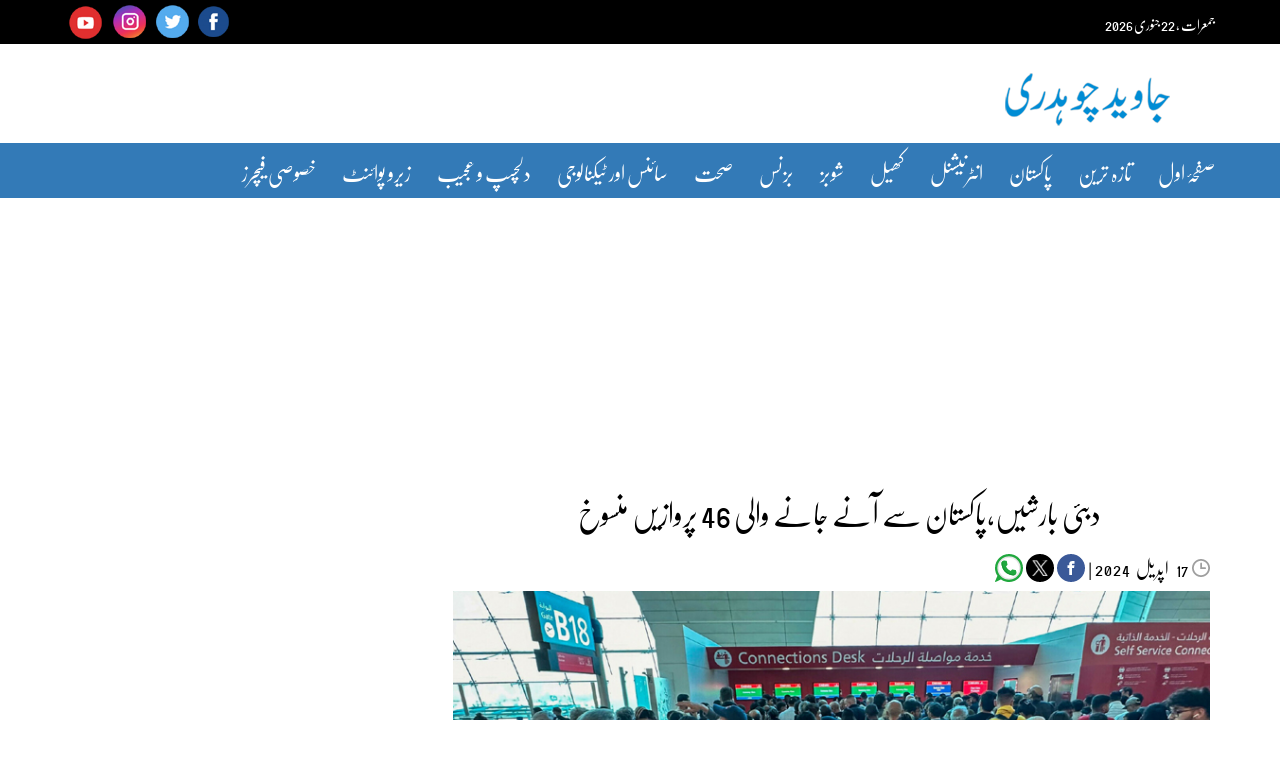

--- FILE ---
content_type: text/html; charset=UTF-8
request_url: https://javedch.com/international/2024/04/17/1050011
body_size: 23489
content:
<!doctype html>
<html lang="en-US" >
<head>
	<meta charset="UTF-8" />
	<meta name="viewport" content="width=device-width, initial-scale=1" />
    <meta name="google-site-verification" content="bEejtjjEk2CA51XAk7v2KmESxxiFOzNRYWhkwr4BT04" />
	<link rel="icon" href="https://javedch.com/wp-content/uploads/2024/05/fav.png" type="image/gif" sizes="20x20">
   <link data-minify="1" rel="stylesheet" href="https://javedch.com/wp-content/cache/min/1/wp-content/themes/JavedCh2023/css/bootstrap.min.css?ver=1769037307">
    <link href="https://javedch.com/wp-content/themes/JavedCh2023/css/bootstrap-rtl.min.css" rel="stylesheet">
	<meta name='robots' content='index, follow, max-image-preview:large, max-snippet:-1, max-video-preview:-1' />
	<style>img:is([sizes="auto" i], [sizes^="auto," i]) { contain-intrinsic-size: 3000px 1500px }</style>
	
	<!-- This site is optimized with the Yoast SEO plugin v26.8 - https://yoast.com/product/yoast-seo-wordpress/ -->
	<title>دبئی بارشیں،پاکستان سے آنے جانے والی 46 پروازیں منسوخ</title>
	<link rel="canonical" href="https://javedch.com/international/2024/04/17/1050011" />
	<meta property="og:locale" content="en_US" />
	<meta property="og:type" content="article" />
	<meta property="og:title" content="دبئی بارشیں،پاکستان سے آنے جانے والی 46 پروازیں منسوخ" />
	<meta property="og:description" content="دبئی(این این آئی)متحدہ عرب امارات میں شدید بارشوں کا سلسلہ تھم گیا لیکن ہنگامی صورت حال کے سبب دبئی اور شارجہ سے پاکستان کے لیے 46 پروازیں منسوخ کر دی گئیں۔غیرملکی خبررساں ادارے کے مطابق طوفانی بارش کے باعث ایئرپورٹس اور اماراتی ایئرلائنز کا نظام شدید متاثر ہوگیا ہے، سیکڑوں بین الااقوامی پروازیں بھی متاثر&hellip; Continue 23reading دبئی بارشیں،پاکستان سے آنے جانے والی 46 پروازیں منسوخ" />
	<meta property="og:url" content="https://javedch.com/international/2024/04/17/1050011" />
	<meta property="og:site_name" content="Javed Chaudhry Columns" />
	<meta property="article:publisher" content="https://www.facebook.com/javed.chaudhry/" />
	<meta property="article:published_time" content="2024-04-17T11:23:25+00:00" />
	<meta property="og:image" content="https://javedch.com/wp-content/uploads/2024/04/airport.jpg" />
	<meta property="og:image:width" content="800" />
	<meta property="og:image:height" content="400" />
	<meta property="og:image:type" content="image/jpeg" />
	<meta name="author" content="Monitoring Desk" />
	<meta name="twitter:card" content="summary_large_image" />
	<script type="application/ld+json" class="yoast-schema-graph">{"@context":"https://schema.org","@graph":[{"@type":"Article","@id":"https://javedch.com/international/2024/04/17/1050011#article","isPartOf":{"@id":"https://javedch.com/international/2024/04/17/1050011"},"author":{"name":"Monitoring Desk","@id":"https://javedch.com/#/schema/person/fb2ad07db3d50176015d713fbbf68e4a"},"headline":"دبئی بارشیں،پاکستان سے آنے جانے والی 46 پروازیں منسوخ","datePublished":"2024-04-17T11:23:25+00:00","mainEntityOfPage":{"@id":"https://javedch.com/international/2024/04/17/1050011"},"wordCount":0,"commentCount":0,"publisher":{"@id":"https://javedch.com/#organization"},"image":{"@id":"https://javedch.com/international/2024/04/17/1050011#primaryimage"},"thumbnailUrl":"https://javedch.com/wp-content/uploads/2024/04/airport.jpg","articleSection":["انٹرنیشنل"],"inLanguage":"en-US","potentialAction":[{"@type":"CommentAction","name":"Comment","target":["https://javedch.com/international/2024/04/17/1050011#respond"]}]},{"@type":"WebPage","@id":"https://javedch.com/international/2024/04/17/1050011","url":"https://javedch.com/international/2024/04/17/1050011","name":"دبئی بارشیں،پاکستان سے آنے جانے والی 46 پروازیں منسوخ","isPartOf":{"@id":"https://javedch.com/#website"},"primaryImageOfPage":{"@id":"https://javedch.com/international/2024/04/17/1050011#primaryimage"},"image":{"@id":"https://javedch.com/international/2024/04/17/1050011#primaryimage"},"thumbnailUrl":"https://javedch.com/wp-content/uploads/2024/04/airport.jpg","datePublished":"2024-04-17T11:23:25+00:00","breadcrumb":{"@id":"https://javedch.com/international/2024/04/17/1050011#breadcrumb"},"inLanguage":"en-US","potentialAction":[{"@type":"ReadAction","target":["https://javedch.com/international/2024/04/17/1050011"]}]},{"@type":"ImageObject","inLanguage":"en-US","@id":"https://javedch.com/international/2024/04/17/1050011#primaryimage","url":"https://javedch.com/wp-content/uploads/2024/04/airport.jpg","contentUrl":"https://javedch.com/wp-content/uploads/2024/04/airport.jpg","width":800,"height":400},{"@type":"BreadcrumbList","@id":"https://javedch.com/international/2024/04/17/1050011#breadcrumb","itemListElement":[{"@type":"ListItem","position":1,"name":"Home","item":"https://javedch.com/"},{"@type":"ListItem","position":2,"name":"دبئی بارشیں،پاکستان سے آنے جانے والی 46 پروازیں منسوخ"}]},{"@type":"WebSite","@id":"https://javedch.com/#website","url":"https://javedch.com/","name":"Javed Chaudhry Columns","description":"Read Javed Chaudhry&#039;s Latest Urdu Columns Zeropoint","publisher":{"@id":"https://javedch.com/#organization"},"inLanguage":"en-US"},{"@type":"Organization","@id":"https://javedch.com/#organization","name":"Javed Chaudhry Columns","url":"https://javedch.com/","logo":{"@type":"ImageObject","inLanguage":"en-US","@id":"https://javedch.com/#/schema/logo/image/","url":"https://javedch.com/wp-content/uploads/2023/08/logo.png","contentUrl":"https://javedch.com/wp-content/uploads/2023/08/logo.png","width":173,"height":59,"caption":"Javed Chaudhry Columns"},"image":{"@id":"https://javedch.com/#/schema/logo/image/"},"sameAs":["https://www.facebook.com/javed.chaudhry/"]},{"@type":"Person","@id":"https://javedch.com/#/schema/person/fb2ad07db3d50176015d713fbbf68e4a","name":"Monitoring Desk","image":{"@type":"ImageObject","inLanguage":"en-US","@id":"https://javedch.com/#/schema/person/image/","url":"https://secure.gravatar.com/avatar/8ae0c1972d97fefd872b62d8a4b0c92e?s=96&d=mm&r=g","contentUrl":"https://secure.gravatar.com/avatar/8ae0c1972d97fefd872b62d8a4b0c92e?s=96&d=mm&r=g","caption":"Monitoring Desk"},"url":"https://javedch.com/author/hanif"}]}</script>
	<!-- / Yoast SEO plugin. -->


<link rel='dns-prefetch' href='//www.googletagmanager.com' />

<link rel="alternate" type="application/rss+xml" title="Javed Chaudhry Columns &raquo; Feed" href="https://javedch.com/feed" />
<link rel="alternate" type="application/rss+xml" title="Javed Chaudhry Columns &raquo; Comments Feed" href="https://javedch.com/comments/feed" />
<script id="wpp-js" src="https://javedch.com/wp-content/plugins/wordpress-popular-posts/assets/js/wpp.min.js?ver=7.3.6" data-sampling="1" data-sampling-rate="100" data-api-url="https://javedch.com/wp-json/wordpress-popular-posts" data-post-id="1050011" data-token="d9a187098a" data-lang="0" data-debug="0"></script>
<link rel="alternate" type="application/rss+xml" title="Javed Chaudhry Columns &raquo; دبئی بارشیں،پاکستان سے آنے جانے والی 46 پروازیں منسوخ Comments Feed" href="https://javedch.com/international/2024/04/17/1050011/feed" />
		<style>
			.lazyload,
			.lazyloading {
				max-width: 100%;
			}
		</style>
		<style id='wp-emoji-styles-inline-css'>

	img.wp-smiley, img.emoji {
		display: inline !important;
		border: none !important;
		box-shadow: none !important;
		height: 1em !important;
		width: 1em !important;
		margin: 0 0.07em !important;
		vertical-align: -0.1em !important;
		background: none !important;
		padding: 0 !important;
	}
</style>
<link rel='stylesheet' id='wp-block-library-css' href='https://javedch.com/wp-includes/css/dist/block-library/style.min.css?ver=6.7.4' media='all' />
<style id='wp-block-library-theme-inline-css'>
.wp-block-audio :where(figcaption){color:#555;font-size:13px;text-align:center}.is-dark-theme .wp-block-audio :where(figcaption){color:#ffffffa6}.wp-block-audio{margin:0 0 1em}.wp-block-code{border:1px solid #ccc;border-radius:4px;font-family:Menlo,Consolas,monaco,monospace;padding:.8em 1em}.wp-block-embed :where(figcaption){color:#555;font-size:13px;text-align:center}.is-dark-theme .wp-block-embed :where(figcaption){color:#ffffffa6}.wp-block-embed{margin:0 0 1em}.blocks-gallery-caption{color:#555;font-size:13px;text-align:center}.is-dark-theme .blocks-gallery-caption{color:#ffffffa6}:root :where(.wp-block-image figcaption){color:#555;font-size:13px;text-align:center}.is-dark-theme :root :where(.wp-block-image figcaption){color:#ffffffa6}.wp-block-image{margin:0 0 1em}.wp-block-pullquote{border-bottom:4px solid;border-top:4px solid;color:currentColor;margin-bottom:1.75em}.wp-block-pullquote cite,.wp-block-pullquote footer,.wp-block-pullquote__citation{color:currentColor;font-size:.8125em;font-style:normal;text-transform:uppercase}.wp-block-quote{border-left:.25em solid;margin:0 0 1.75em;padding-left:1em}.wp-block-quote cite,.wp-block-quote footer{color:currentColor;font-size:.8125em;font-style:normal;position:relative}.wp-block-quote:where(.has-text-align-right){border-left:none;border-right:.25em solid;padding-left:0;padding-right:1em}.wp-block-quote:where(.has-text-align-center){border:none;padding-left:0}.wp-block-quote.is-large,.wp-block-quote.is-style-large,.wp-block-quote:where(.is-style-plain){border:none}.wp-block-search .wp-block-search__label{font-weight:700}.wp-block-search__button{border:1px solid #ccc;padding:.375em .625em}:where(.wp-block-group.has-background){padding:1.25em 2.375em}.wp-block-separator.has-css-opacity{opacity:.4}.wp-block-separator{border:none;border-bottom:2px solid;margin-left:auto;margin-right:auto}.wp-block-separator.has-alpha-channel-opacity{opacity:1}.wp-block-separator:not(.is-style-wide):not(.is-style-dots){width:100px}.wp-block-separator.has-background:not(.is-style-dots){border-bottom:none;height:1px}.wp-block-separator.has-background:not(.is-style-wide):not(.is-style-dots){height:2px}.wp-block-table{margin:0 0 1em}.wp-block-table td,.wp-block-table th{word-break:normal}.wp-block-table :where(figcaption){color:#555;font-size:13px;text-align:center}.is-dark-theme .wp-block-table :where(figcaption){color:#ffffffa6}.wp-block-video :where(figcaption){color:#555;font-size:13px;text-align:center}.is-dark-theme .wp-block-video :where(figcaption){color:#ffffffa6}.wp-block-video{margin:0 0 1em}:root :where(.wp-block-template-part.has-background){margin-bottom:0;margin-top:0;padding:1.25em 2.375em}
</style>
<style id='classic-theme-styles-inline-css'>
/*! This file is auto-generated */
.wp-block-button__link{color:#fff;background-color:#32373c;border-radius:9999px;box-shadow:none;text-decoration:none;padding:calc(.667em + 2px) calc(1.333em + 2px);font-size:1.125em}.wp-block-file__button{background:#32373c;color:#fff;text-decoration:none}
</style>
<style id='global-styles-inline-css'>
:root{--wp--preset--aspect-ratio--square: 1;--wp--preset--aspect-ratio--4-3: 4/3;--wp--preset--aspect-ratio--3-4: 3/4;--wp--preset--aspect-ratio--3-2: 3/2;--wp--preset--aspect-ratio--2-3: 2/3;--wp--preset--aspect-ratio--16-9: 16/9;--wp--preset--aspect-ratio--9-16: 9/16;--wp--preset--color--black: #000000;--wp--preset--color--cyan-bluish-gray: #abb8c3;--wp--preset--color--white: #FFFFFF;--wp--preset--color--pale-pink: #f78da7;--wp--preset--color--vivid-red: #cf2e2e;--wp--preset--color--luminous-vivid-orange: #ff6900;--wp--preset--color--luminous-vivid-amber: #fcb900;--wp--preset--color--light-green-cyan: #7bdcb5;--wp--preset--color--vivid-green-cyan: #00d084;--wp--preset--color--pale-cyan-blue: #8ed1fc;--wp--preset--color--vivid-cyan-blue: #0693e3;--wp--preset--color--vivid-purple: #9b51e0;--wp--preset--color--dark-gray: #28303D;--wp--preset--color--gray: #39414D;--wp--preset--color--green: #D1E4DD;--wp--preset--color--blue: #D1DFE4;--wp--preset--color--purple: #D1D1E4;--wp--preset--color--red: #E4D1D1;--wp--preset--color--orange: #E4DAD1;--wp--preset--color--yellow: #EEEADD;--wp--preset--gradient--vivid-cyan-blue-to-vivid-purple: linear-gradient(135deg,rgba(6,147,227,1) 0%,rgb(155,81,224) 100%);--wp--preset--gradient--light-green-cyan-to-vivid-green-cyan: linear-gradient(135deg,rgb(122,220,180) 0%,rgb(0,208,130) 100%);--wp--preset--gradient--luminous-vivid-amber-to-luminous-vivid-orange: linear-gradient(135deg,rgba(252,185,0,1) 0%,rgba(255,105,0,1) 100%);--wp--preset--gradient--luminous-vivid-orange-to-vivid-red: linear-gradient(135deg,rgba(255,105,0,1) 0%,rgb(207,46,46) 100%);--wp--preset--gradient--very-light-gray-to-cyan-bluish-gray: linear-gradient(135deg,rgb(238,238,238) 0%,rgb(169,184,195) 100%);--wp--preset--gradient--cool-to-warm-spectrum: linear-gradient(135deg,rgb(74,234,220) 0%,rgb(151,120,209) 20%,rgb(207,42,186) 40%,rgb(238,44,130) 60%,rgb(251,105,98) 80%,rgb(254,248,76) 100%);--wp--preset--gradient--blush-light-purple: linear-gradient(135deg,rgb(255,206,236) 0%,rgb(152,150,240) 100%);--wp--preset--gradient--blush-bordeaux: linear-gradient(135deg,rgb(254,205,165) 0%,rgb(254,45,45) 50%,rgb(107,0,62) 100%);--wp--preset--gradient--luminous-dusk: linear-gradient(135deg,rgb(255,203,112) 0%,rgb(199,81,192) 50%,rgb(65,88,208) 100%);--wp--preset--gradient--pale-ocean: linear-gradient(135deg,rgb(255,245,203) 0%,rgb(182,227,212) 50%,rgb(51,167,181) 100%);--wp--preset--gradient--electric-grass: linear-gradient(135deg,rgb(202,248,128) 0%,rgb(113,206,126) 100%);--wp--preset--gradient--midnight: linear-gradient(135deg,rgb(2,3,129) 0%,rgb(40,116,252) 100%);--wp--preset--gradient--purple-to-yellow: linear-gradient(160deg, #D1D1E4 0%, #EEEADD 100%);--wp--preset--gradient--yellow-to-purple: linear-gradient(160deg, #EEEADD 0%, #D1D1E4 100%);--wp--preset--gradient--green-to-yellow: linear-gradient(160deg, #D1E4DD 0%, #EEEADD 100%);--wp--preset--gradient--yellow-to-green: linear-gradient(160deg, #EEEADD 0%, #D1E4DD 100%);--wp--preset--gradient--red-to-yellow: linear-gradient(160deg, #E4D1D1 0%, #EEEADD 100%);--wp--preset--gradient--yellow-to-red: linear-gradient(160deg, #EEEADD 0%, #E4D1D1 100%);--wp--preset--gradient--purple-to-red: linear-gradient(160deg, #D1D1E4 0%, #E4D1D1 100%);--wp--preset--gradient--red-to-purple: linear-gradient(160deg, #E4D1D1 0%, #D1D1E4 100%);--wp--preset--font-size--small: 18px;--wp--preset--font-size--medium: 20px;--wp--preset--font-size--large: 24px;--wp--preset--font-size--x-large: 42px;--wp--preset--font-size--extra-small: 16px;--wp--preset--font-size--normal: 20px;--wp--preset--font-size--extra-large: 40px;--wp--preset--font-size--huge: 96px;--wp--preset--font-size--gigantic: 144px;--wp--preset--spacing--20: 0.44rem;--wp--preset--spacing--30: 0.67rem;--wp--preset--spacing--40: 1rem;--wp--preset--spacing--50: 1.5rem;--wp--preset--spacing--60: 2.25rem;--wp--preset--spacing--70: 3.38rem;--wp--preset--spacing--80: 5.06rem;--wp--preset--shadow--natural: 6px 6px 9px rgba(0, 0, 0, 0.2);--wp--preset--shadow--deep: 12px 12px 50px rgba(0, 0, 0, 0.4);--wp--preset--shadow--sharp: 6px 6px 0px rgba(0, 0, 0, 0.2);--wp--preset--shadow--outlined: 6px 6px 0px -3px rgba(255, 255, 255, 1), 6px 6px rgba(0, 0, 0, 1);--wp--preset--shadow--crisp: 6px 6px 0px rgba(0, 0, 0, 1);}:where(.is-layout-flex){gap: 0.5em;}:where(.is-layout-grid){gap: 0.5em;}body .is-layout-flex{display: flex;}.is-layout-flex{flex-wrap: wrap;align-items: center;}.is-layout-flex > :is(*, div){margin: 0;}body .is-layout-grid{display: grid;}.is-layout-grid > :is(*, div){margin: 0;}:where(.wp-block-columns.is-layout-flex){gap: 2em;}:where(.wp-block-columns.is-layout-grid){gap: 2em;}:where(.wp-block-post-template.is-layout-flex){gap: 1.25em;}:where(.wp-block-post-template.is-layout-grid){gap: 1.25em;}.has-black-color{color: var(--wp--preset--color--black) !important;}.has-cyan-bluish-gray-color{color: var(--wp--preset--color--cyan-bluish-gray) !important;}.has-white-color{color: var(--wp--preset--color--white) !important;}.has-pale-pink-color{color: var(--wp--preset--color--pale-pink) !important;}.has-vivid-red-color{color: var(--wp--preset--color--vivid-red) !important;}.has-luminous-vivid-orange-color{color: var(--wp--preset--color--luminous-vivid-orange) !important;}.has-luminous-vivid-amber-color{color: var(--wp--preset--color--luminous-vivid-amber) !important;}.has-light-green-cyan-color{color: var(--wp--preset--color--light-green-cyan) !important;}.has-vivid-green-cyan-color{color: var(--wp--preset--color--vivid-green-cyan) !important;}.has-pale-cyan-blue-color{color: var(--wp--preset--color--pale-cyan-blue) !important;}.has-vivid-cyan-blue-color{color: var(--wp--preset--color--vivid-cyan-blue) !important;}.has-vivid-purple-color{color: var(--wp--preset--color--vivid-purple) !important;}.has-black-background-color{background-color: var(--wp--preset--color--black) !important;}.has-cyan-bluish-gray-background-color{background-color: var(--wp--preset--color--cyan-bluish-gray) !important;}.has-white-background-color{background-color: var(--wp--preset--color--white) !important;}.has-pale-pink-background-color{background-color: var(--wp--preset--color--pale-pink) !important;}.has-vivid-red-background-color{background-color: var(--wp--preset--color--vivid-red) !important;}.has-luminous-vivid-orange-background-color{background-color: var(--wp--preset--color--luminous-vivid-orange) !important;}.has-luminous-vivid-amber-background-color{background-color: var(--wp--preset--color--luminous-vivid-amber) !important;}.has-light-green-cyan-background-color{background-color: var(--wp--preset--color--light-green-cyan) !important;}.has-vivid-green-cyan-background-color{background-color: var(--wp--preset--color--vivid-green-cyan) !important;}.has-pale-cyan-blue-background-color{background-color: var(--wp--preset--color--pale-cyan-blue) !important;}.has-vivid-cyan-blue-background-color{background-color: var(--wp--preset--color--vivid-cyan-blue) !important;}.has-vivid-purple-background-color{background-color: var(--wp--preset--color--vivid-purple) !important;}.has-black-border-color{border-color: var(--wp--preset--color--black) !important;}.has-cyan-bluish-gray-border-color{border-color: var(--wp--preset--color--cyan-bluish-gray) !important;}.has-white-border-color{border-color: var(--wp--preset--color--white) !important;}.has-pale-pink-border-color{border-color: var(--wp--preset--color--pale-pink) !important;}.has-vivid-red-border-color{border-color: var(--wp--preset--color--vivid-red) !important;}.has-luminous-vivid-orange-border-color{border-color: var(--wp--preset--color--luminous-vivid-orange) !important;}.has-luminous-vivid-amber-border-color{border-color: var(--wp--preset--color--luminous-vivid-amber) !important;}.has-light-green-cyan-border-color{border-color: var(--wp--preset--color--light-green-cyan) !important;}.has-vivid-green-cyan-border-color{border-color: var(--wp--preset--color--vivid-green-cyan) !important;}.has-pale-cyan-blue-border-color{border-color: var(--wp--preset--color--pale-cyan-blue) !important;}.has-vivid-cyan-blue-border-color{border-color: var(--wp--preset--color--vivid-cyan-blue) !important;}.has-vivid-purple-border-color{border-color: var(--wp--preset--color--vivid-purple) !important;}.has-vivid-cyan-blue-to-vivid-purple-gradient-background{background: var(--wp--preset--gradient--vivid-cyan-blue-to-vivid-purple) !important;}.has-light-green-cyan-to-vivid-green-cyan-gradient-background{background: var(--wp--preset--gradient--light-green-cyan-to-vivid-green-cyan) !important;}.has-luminous-vivid-amber-to-luminous-vivid-orange-gradient-background{background: var(--wp--preset--gradient--luminous-vivid-amber-to-luminous-vivid-orange) !important;}.has-luminous-vivid-orange-to-vivid-red-gradient-background{background: var(--wp--preset--gradient--luminous-vivid-orange-to-vivid-red) !important;}.has-very-light-gray-to-cyan-bluish-gray-gradient-background{background: var(--wp--preset--gradient--very-light-gray-to-cyan-bluish-gray) !important;}.has-cool-to-warm-spectrum-gradient-background{background: var(--wp--preset--gradient--cool-to-warm-spectrum) !important;}.has-blush-light-purple-gradient-background{background: var(--wp--preset--gradient--blush-light-purple) !important;}.has-blush-bordeaux-gradient-background{background: var(--wp--preset--gradient--blush-bordeaux) !important;}.has-luminous-dusk-gradient-background{background: var(--wp--preset--gradient--luminous-dusk) !important;}.has-pale-ocean-gradient-background{background: var(--wp--preset--gradient--pale-ocean) !important;}.has-electric-grass-gradient-background{background: var(--wp--preset--gradient--electric-grass) !important;}.has-midnight-gradient-background{background: var(--wp--preset--gradient--midnight) !important;}.has-small-font-size{font-size: var(--wp--preset--font-size--small) !important;}.has-medium-font-size{font-size: var(--wp--preset--font-size--medium) !important;}.has-large-font-size{font-size: var(--wp--preset--font-size--large) !important;}.has-x-large-font-size{font-size: var(--wp--preset--font-size--x-large) !important;}
:where(.wp-block-post-template.is-layout-flex){gap: 1.25em;}:where(.wp-block-post-template.is-layout-grid){gap: 1.25em;}
:where(.wp-block-columns.is-layout-flex){gap: 2em;}:where(.wp-block-columns.is-layout-grid){gap: 2em;}
:root :where(.wp-block-pullquote){font-size: 1.5em;line-height: 1.6;}
</style>
<link data-minify="1" rel='stylesheet' id='wordpress-popular-posts-css-css' href='https://javedch.com/wp-content/cache/min/1/wp-content/plugins/wordpress-popular-posts/assets/css/wpp.css?ver=1769037307' media='all' />
<link data-minify="1" rel='stylesheet' id='twenty-twenty-one-style-css' href='https://javedch.com/wp-content/cache/min/1/wp-content/themes/JavedCh2023/style.css?ver=1769037308' media='all' />
<link rel='stylesheet' id='twenty-twenty-one-print-style-css' href='https://javedch.com/wp-content/themes/JavedCh2023/assets/css/print.css?ver=1.5' media='print' />
<style id='rocket-lazyload-inline-css'>
.rll-youtube-player{position:relative;padding-bottom:56.23%;height:0;overflow:hidden;max-width:100%;}.rll-youtube-player:focus-within{outline: 2px solid currentColor;outline-offset: 5px;}.rll-youtube-player iframe{position:absolute;top:0;left:0;width:100%;height:100%;z-index:100;background:0 0}.rll-youtube-player img{bottom:0;display:block;left:0;margin:auto;max-width:100%;width:100%;position:absolute;right:0;top:0;border:none;height:auto;-webkit-transition:.4s all;-moz-transition:.4s all;transition:.4s all}.rll-youtube-player img:hover{-webkit-filter:brightness(75%)}.rll-youtube-player .play{height:100%;width:100%;left:0;top:0;position:absolute;background:var(--wpr-bg-53a3e074-2b51-4372-aa60-69676b56f796) no-repeat center;background-color: transparent !important;cursor:pointer;border:none;}.wp-embed-responsive .wp-has-aspect-ratio .rll-youtube-player{position:absolute;padding-bottom:0;width:100%;height:100%;top:0;bottom:0;left:0;right:0}
</style>
<link rel="https://api.w.org/" href="https://javedch.com/wp-json/" /><link rel="alternate" title="JSON" type="application/json" href="https://javedch.com/wp-json/wp/v2/posts/1050011" /><link rel="EditURI" type="application/rsd+xml" title="RSD" href="https://javedch.com/xmlrpc.php?rsd" />
<meta name="generator" content="WordPress 6.7.4" />
<link rel='shortlink' href='https://javedch.com/?p=1050011' />
<link rel="alternate" title="oEmbed (JSON)" type="application/json+oembed" href="https://javedch.com/wp-json/oembed/1.0/embed?url=https%3A%2F%2Fjavedch.com%2Finternational%2F2024%2F04%2F17%2F1050011" />
<link rel="alternate" title="oEmbed (XML)" type="text/xml+oembed" href="https://javedch.com/wp-json/oembed/1.0/embed?url=https%3A%2F%2Fjavedch.com%2Finternational%2F2024%2F04%2F17%2F1050011&#038;format=xml" />
<meta name="generator" content="Site Kit by Google 1.170.0" />		<script type="text/javascript">
				(function(c,l,a,r,i,t,y){
					c[a]=c[a]||function(){(c[a].q=c[a].q||[]).push(arguments)};t=l.createElement(r);t.async=1;
					t.src="https://www.clarity.ms/tag/"+i+"?ref=wordpress";y=l.getElementsByTagName(r)[0];y.parentNode.insertBefore(t,y);
				})(window, document, "clarity", "script", "mggajmbs0t");
		</script>
		<meta name="generator" content="performance-lab 4.0.1; plugins: webp-uploads">
<meta name="generator" content="webp-uploads 2.6.1">
            <style id="wpp-loading-animation-styles">@-webkit-keyframes bgslide{from{background-position-x:0}to{background-position-x:-200%}}@keyframes bgslide{from{background-position-x:0}to{background-position-x:-200%}}.wpp-widget-block-placeholder,.wpp-shortcode-placeholder{margin:0 auto;width:60px;height:3px;background:#dd3737;background:linear-gradient(90deg,#dd3737 0%,#571313 10%,#dd3737 100%);background-size:200% auto;border-radius:3px;-webkit-animation:bgslide 1s infinite linear;animation:bgslide 1s infinite linear}</style>
            		<script>
			document.documentElement.className = document.documentElement.className.replace('no-js', 'js');
		</script>
				<style>
			.no-js img.lazyload {
				display: none;
			}

			figure.wp-block-image img.lazyloading {
				min-width: 150px;
			}

			.lazyload,
			.lazyloading {
				--smush-placeholder-width: 100px;
				--smush-placeholder-aspect-ratio: 1/1;
				width: var(--smush-image-width, var(--smush-placeholder-width)) !important;
				aspect-ratio: var(--smush-image-aspect-ratio, var(--smush-placeholder-aspect-ratio)) !important;
			}

						.lazyload, .lazyloading {
				opacity: 0;
			}

			.lazyloaded {
				opacity: 1;
				transition: opacity 5ms;
				transition-delay: 0ms;
			}

					</style>
		<link rel="icon" href="https://javedch.com/wp-content/uploads/2024/05/JavedCh-Icon-150x150.webp" sizes="32x32" />
<link rel="icon" href="https://javedch.com/wp-content/uploads/2024/05/JavedCh-Icon-300x300.webp" sizes="192x192" />
<link rel="apple-touch-icon" href="https://javedch.com/wp-content/uploads/2024/05/JavedCh-Icon-300x300.webp" />
<meta name="msapplication-TileImage" content="https://javedch.com/wp-content/uploads/2024/05/JavedCh-Icon-300x300.webp" />
		<style id="wp-custom-css">
			h1.page-title {
    line-height: var(--heading--line-height-h1);
    color: transparent;
}
.widget-top {
    float: none !important;
    padding-left: 10px !important;
    width: 60px;
    position: absolute;
    margin-top: -5px;
}
h1.page-title  span{
    color: #000;
    margin-right: -59px !important;
}
.pgntn-page-pagination-intro{
	display:none !important;
}
.pagination{
	display:none;
}
#sticky-footer {
	display: none !important;}
.widget-top {
    float: none !important;
    padding-left: 10px !important;
}		</style>
		<noscript><style id="rocket-lazyload-nojs-css">.rll-youtube-player, [data-lazy-src]{display:none !important;}</style></noscript>	
	<script async src="https://pagead2.googlesyndication.com/pagead/js/adsbygoogle.js?client=ca-pub-4298107465265303"
     crossorigin="anonymous"></script>
	
<!----------------------------- Start Google Adsense Code --------------------------------------------------->        
<script async src="//pagead2.googlesyndication.com/pagead/js/adsbygoogle.js"></script>
<script>
     (adsbygoogle = window.adsbygoogle || []).push({
          google_ad_client: "ca-pub-4298107465265303",
          enable_page_level_ads: true
     });
</script>

<!----------------------------- End Google Adsense Code --------------------------------------------------->
<!----------------------------- Start Google Analytic Javascript -------------------------------------------->
 <!-- Global site tag (gtag.js) - Google Analytics -->
<script async src="https://www.googletagmanager.com/gtag/js?id=UA-53736068-1"></script>
<script>
window.dataLayer = window.dataLayer || [];
function gtag(){dataLayer.push(arguments);}
gtag('js', new Date());

gtag('config', 'UA-53736068-1', { 'optimize_id': 'GTM-NPKTR9L'});
</script> 
<!----------------------------- End Google Analytic Javascript --------------------------------------------> 

<!-- Global site tag (gtag.js) - Google Analytics Start-->
<script async src="https://www.googletagmanager.com/gtag/js?id=G-MLKKFGP6RF"></script>
<script>
  window.dataLayer = window.dataLayer || [];
  function gtag(){dataLayer.push(arguments);}
  gtag('js', new Date());

  gtag('config', 'G-MLKKFGP6RF');
</script>

<!-- Global site tag (gtag.js) - Google Analytics End-->


<!-- Google Tag Manager -->
<script>(function(w,d,s,l,i){w[l]=w[l]||[];w[l].push({'gtm.start':
new Date().getTime(),event:'gtm.js'});var f=d.getElementsByTagName(s)[0],
j=d.createElement(s),dl=l!='dataLayer'?'&l='+l:'';j.async=true;j.src=
'https://www.googletagmanager.com/gtm.js?id='+i+dl;f.parentNode.insertBefore(j,f);
})(window,document,'script','dataLayer','GTM-5BWNNH2');</script>
<!-- End Google Tag Manager -->	
<style id="wpr-lazyload-bg-container"></style><style id="wpr-lazyload-bg-exclusion"></style>
<noscript>
<style id="wpr-lazyload-bg-nostyle">.rll-youtube-player .play{--wpr-bg-53a3e074-2b51-4372-aa60-69676b56f796: url('https://javedch.com/wp-content/plugins/wp-rocket/assets/img/youtube.png');}</style>
</noscript>
<script type="application/javascript">const rocket_pairs = [{"selector":".rll-youtube-player .play","style":".rll-youtube-player .play{--wpr-bg-53a3e074-2b51-4372-aa60-69676b56f796: url('https:\/\/javedch.com\/wp-content\/plugins\/wp-rocket\/assets\/img\/youtube.png');}","hash":"53a3e074-2b51-4372-aa60-69676b56f796","url":"https:\/\/javedch.com\/wp-content\/plugins\/wp-rocket\/assets\/img\/youtube.png"}]; const rocket_excluded_pairs = [];</script><meta name="generator" content="WP Rocket 3.19.2.1" data-wpr-features="wpr_lazyload_css_bg_img wpr_defer_js wpr_minify_js wpr_lazyload_images wpr_lazyload_iframes wpr_image_dimensions wpr_minify_css wpr_preload_links wpr_desktop" /></head>
<style>
.dim {
    color: #000;
	  font-family: 'nafees-nastaleeq' !important;
}
.entry-title1 {
    letter-spacing: 0px !important;
}
.singular .entry-title {
    font-size: 30px !important;
    padding-left: 15px;
    font-weight: 500;
    color: #000 !important;
	line-height: 52px !important;
}
#block-2 .wpp-post-title {
    font-family: 'nafees-nastaleeq' !important;
    color: #000;
    margin: 0;
    text-decoration: none !important;
    padding-top: 15px;
    padding-bottom: 16px;
    font-size: 16px;
    font-weight: 600;
    line-height: 22px;
    padding-right: 4px;
    overflow: hidden;
    text-overflow: ellipsis;
    display: -webkit-box;
    max-height: 65px;
    -webkit-line-clamp: 3;
    -webkit-box-orient: vertical;
}
.entry-header{
	    text-align: center;
    padding-bottom: 20px;
    padding-top: 5px !important;
    margin-top: 5px;
}
.site-main>* {
    margin-top: 0px !important;

}
@media screen and (max-width: 600px) {

.wpp-list .wpp-list-with-thumbnails{
padding-right:0px !important; 
}
.popular-posts ul{
padding-right:0px !important; 
}
ul{
padding-right:0px !important; 
}
#mytraining-widget a {
    font-size: 18px !important;
    line-height: 32px;
}
.primary-menu-container{
width:50%;
}	
.maintophead h2 a {
    font-family: 'nafees-nastaleeq' !important;
    margin: 0 0 10px !important;
}
.menu-button-container{
padding:0px !important;
}	
#interesting{
    display:none !important;
}	
#colmns	{
 display:none !important;
}	
	
.featuredbox{
    text-align:center;
	    padding-top: 10px;
    padding-bottom: 10px;
}
.topbar{
    display:none !important;
}
	body:not(.primary-navigation-open) .site-header.has-logo.has-title-and-tagline .menu-button-container #primary-mobile-menu {
margin-top: -45px;
	}
body:not(.primary-navigation-open) .site-header.has-logo.has-title-and-tagline .primary-navigation {
    position: relative;
    top: 0;
    background-color: #337ab7;
}
body:not(.primary-navigation-open) .site-header.has-logo.has-title-and-tagline .menu-button-container {
    position: relative;
    padding-top: 0;
    margin-top: 0px; 
}
.headerdesktop {
    background-color: #337ab7;
    height: 88px !important;
}
}

.topbar{
    display:block;
}
.topleft{
 color:#fff;   
 padding:5px 0px;
 font-size: 14px;
}
#urdulogo a{
  color:#fff;  
   font-size: 14px; 
}
.topright a{
    color: #fff;
    font-size: 14px;
    padding: 4px;
}    
.topright{
    color: #fff;
    padding: 5px 0px;
    text-align: left;
} 
.menu-button-container #primary-mobile-menu {
    display: flex;
    margin-right: 0;
    color: #fff !important;
}
.site-header>.site-logo {
    padding: 15px;
}
.powered-by a{
 font-family: 'nafees-nastaleeq' !important;
    color: #fff;
    font-size: 14px;
}
#desktop .site-logo {
    margin: auto;
    text-align: right;
    padding: 15px  0px;
}
.fill-children-current-color, .fill-children-current-color * {
    fill: #fff;
}
.social-menu li{
    display:inline-block;
}
.headerdesktop{
    background-color: #337ab7;
    height: 55px;
}
.primary-menu-container {
    background-color: #337ab7 !important;
}
#primary-menu-list li {
    background-color: #337ab7 !important;
}
.post-navigation .meta-nav {
    line-height: var(--global--line-height-body);
    color: #337ab7;
}
.relatedpost .smtitle11 a {
font-family: 'nafees-nastaleeq' !important;
    color: #337ab7;
}
.relatedpost{
    margin-top: 20px;
}
#primary-menu-list a {
    font-family: 'nafees-nastaleeq' !important;
    color: #fff !important;
    background-color: #337ab7!important;
}
.site-header {
   padding-bottom: 0px;
}
#desktop .primary-navigation{
    margin-top: 10px;
}
.meta-nav{
  margin: 0px !important;  
}
.navigation .svg-icon {
    display: none;
}
.entry-content {
    font-family: 'nafees-nastaleeq' !important;
    margin: 0 0 1em;
    color: #2f2d2d;
    font-size: 24px;
    text-align: justify;
    font-weight: 400;
   margin-bottom: 15px;
    line-height: 1.5;
}
.entry-content p{

   margin-bottom: 15px;
}
.cooly {
    margin-left: 0px;
    margin-top: 0px;
}
.featuredbox {
   background-color: #337ab7;
    color: #fff;
	font-size: 1.8em !important;
}
.featuredbox1 {
 background-color: #337ab7;
    color: #fff;
}
#advertisementtt {
    background: #ccc none repeat scroll 0 0;
    bottom: 0;
    height: 250;
    left: 0;
    position: fixed;
    width: 100%;
    z-index: 9999;
}
.featuredbox1 {
    background-color: #337ab7;
    color: #fff;
    padding-top: 10px;
    padding-bottom: 10px;
}
body{	
background-color: #fff !important;
}
.archive-description p {
 display:none;
}
.site-description{
 display:none;
}
#primary-menu-list a {
  
    padding: 5px 13px !important;
}
.maintophead p{
    font-size: 18px;
    text-align: right;	
}
#leftboxy p{
    font-size: 15px;
    text-align: right;	
}
.page-title {
    color: #337ab7 !important;
}
.post-thumbnail {
    text-align: center;
    margin-top: 0;
    margin-bottom: 15px;
}
#mytraining-widget .wpp-thumbnail {
    display: inline;
    float: right;
    margin: 0 0 0 1rem;
    border: none;
}
#mytraining-widget  a {
    font-family: 'nafees-nastaleeq' !important;
    color: #000;
	text-decoration:none;
    text-decoration: none;
    font-size: 19px !important;
    font-weight: 500;
    line-height: 28px;
}
#block-2 ul li {
    height: 210px;
}
.widget-top{
    float: none !important;
    padding-left: 10px !important;
}
#sticky-footer {
    padding: 3px 0 !important;
    background: #4CAF50;
}
</style>
<body class="post-template-default single single-post postid-1050011 single-format-standard wp-custom-logo wp-embed-responsive is-light-theme no-js singular has-main-navigation">
<!-- Google Tag Manager (noscript) -->
<noscript><iframe src="https://www.googletagmanager.com/ns.html?id=GTM-5BWNNH2"
height="0" width="0" style="display:none;visibility:hidden"></iframe></noscript>
<!-- End Google Tag Manager (noscript) -->
<div data-rocket-location-hash="54257ff4dc2eb7aae68fa23eb5f11e06" id="page" class="site">
	<a class="skip-link screen-reader-text" href="#content">Skip to content</a>
	
<header data-rocket-location-hash="69f1e5b05204204cb4025d827228fb7c" id="colophon" class="site-footer1 topbar" style="background-color:#000;">
    <div data-rocket-location-hash="40f22408a88335a0945fffe944caafc3" class="container">
        
	    
	<div class="col-xs-6 col-sm-6 col-md-6 topleft">
	        <div class="twelve columns" id="date" style="padding-top: 10px;">
<span dir="rtl" lang="ar" class="dtshowr" >جمعرات‬‮</span> ،
<span dir="rtl" lang="ar" class="dtshowr" >22</span>
<span dir="rtl" lang="ar" class="dtshowry" >جنوری‬‮</span>	
<span dir="rtl" lang="ar" class="dtshowr" >2026</span>&nbsp;
</div>
	 </div>
	
	<div class="col-xs-6 col-sm-6 col-md-6 topright">
	    <div class="jeg_nav_item socials_widget jeg_social_icon_block nobg">
<ul class="social-menu footer-social reset-list-style social-icons fill-children-current-color">

<li id="menu-item-10025" class="menu-item menu-item-type-custom menu-item-object-custom menu-item-10025"><a href="https://www.facebook.com/javed.chaudhry"><img width="32" height="32" src="data:image/svg+xml,%3Csvg%20xmlns='http://www.w3.org/2000/svg'%20viewBox='0%200%2032%2032'%3E%3C/svg%3E" alt="facebook" data-lazy-src="https://javedch.com/wp-content/uploads/2024/02/ff.png" /><noscript><img width="32" height="32" src="https://javedch.com/wp-content/uploads/2024/02/ff.png" alt="facebook" /></noscript></a></li>
<li id="menu-item-10026" class="menu-item menu-item-type-custom menu-item-object-custom menu-item-10026"><a href="https://twitter.com/javedchofficial"><img width="34" height="34" src="data:image/svg+xml,%3Csvg%20xmlns='http://www.w3.org/2000/svg'%20viewBox='0%200%2034%2034'%3E%3C/svg%3E" alt="twitter" data-lazy-src="https://javedch.com/wp-content/uploads/2024/02/tt.png" /><noscript><img width="34" height="34" src="https://javedch.com/wp-content/uploads/2024/02/tt.png" alt="twitter" /></noscript></a></li>
<li id="menu-item-10027" class="menu-item menu-item-type-custom menu-item-object-custom menu-item-10027"><a href="https://www.instagram.com/javedchaudhryofficial/"><img width="34" height="34" src="data:image/svg+xml,%3Csvg%20xmlns='http://www.w3.org/2000/svg'%20viewBox='0%200%2034%2034'%3E%3C/svg%3E" alt="instagram" data-lazy-src="https://javedch.com/wp-content/uploads/2024/02/ii.png" /><noscript><img width="34" height="34" src="https://javedch.com/wp-content/uploads/2024/02/ii.png" alt="instagram" /></noscript></a></li>
<li id="menu-item-10028" class="menu-item menu-item-type-custom menu-item-object-custom menu-item-10028"><a href="https://www.youtube.com/@JavedChaudhryOfficial"><img width="34" height="33" src="data:image/svg+xml,%3Csvg%20xmlns='http://www.w3.org/2000/svg'%20viewBox='0%200%2034%2033'%3E%3C/svg%3E" alt="youtube" data-lazy-src="https://javedch.com/wp-content/uploads/2024/02/yy.png" /><noscript><img width="34" height="33" src="https://javedch.com/wp-content/uploads/2024/02/yy.png" alt="youtube" /></noscript></a></li>

							</ul>
	   </div>
				
	</div>
</header>
	

	<header id="desktop" class="site-header has-logo has-title-and-tagline has-menu" style="padding: 10px 0px;">
<div class="container">
     <div class="row">
         <div class="col-md-2">
	
	<div class="site-logo" style="padding: 5px 0px;margin-top: 10px;" id="desktop">  <a href="https://javedch.com/"><span class="custom-logo-link"><img width="173" height="59" src="data:image/svg+xml,%3Csvg%20xmlns='http://www.w3.org/2000/svg'%20viewBox='0%200%20173%2059'%3E%3C/svg%3E" class="custom-logo" alt="logo" decoding="async" data-lazy-src="https://javedch.com/wp-content/themes/JavedCh2023/images/logo.png"><noscript><img width="173" height="59" src="https://javedch.com/wp-content/themes/JavedCh2023/images/logo.png" class="custom-logo" alt="logo" decoding="async"></noscript></span></a>
	<div class="cooly">
    </div>
	</div>
	<div class="site-logo" style="padding: 5px 0px;" id="mobile"> <a style="padding-right:0px;padding-left:30px;font-size: 22px;
    color: #fff;" href="https://javedch.com/">جا وید چوہدری</a>
	<div class="cooly" id="mobile">
	<p style="padding-top: 5px; margin-left: 3px;float: left; color:#FFFFFF;"><a style="font-family:'nafees-nastaleeq'; font-size: 15px; color: #fff; padding-left: 2px;" target="_blank" href="https://javedch.com/">صفحۂ اول</a> | <a style="font-family:'nafees-nastaleeq'; font-size: 15px; color: #fff; padding-left:2px;padding-right:2px; " target="_blank" href="https://javedch.com/pakistan">پاکستان</a> | <a style="font-family:'nafees-nastaleeq'; font-size: 15px; color: #fff; padding-left: 2px;padding-right:2px;  " target="_blank" href="https://javedch.com/sports">کھیل</a> | <a style="font-family:'nafees-nastaleeq'; font-size: 15px; color: #fff; padding-right: 2px;padding-left:5px;  " target="_blank" href="https://javedch.com/javed-chaudhry-urdu-columns/">زیرو پوائنٹ</a></p>
    </div>
	</div>
<div class="site-branding" id="mobile">
	
						<p class="site-title"><a href="https://javedch.com/">Javed Chaudhry Columns</a></p>
			
			<p class="site-description">
			Read Javed Chaudhry&#039;s Latest Urdu Columns Zeropoint		</p>
	</div><!-- .site-branding -->

	</div>
	<div class="col-md-2">
	</div>
	<div class="col-md-8">
	 <!---<img  src="data:image/svg+xml,%3Csvg%20xmlns='http://www.w3.org/2000/svg'%20viewBox='0%200%200%200'%3E%3C/svg%3E" style="text-align:left;" data-lazy-src="https://microsol.biz/JavedCH_New/wp-content/uploads/2023/04/ad728.jpg" /><noscript><img  src="https://microsol.biz/JavedCH_New/wp-content/uploads/2023/04/ad728.jpg" style="text-align:left;" /></noscript> --->
	   </div> 
</div>
</div>
</header>
<header  id="desktop" class="headerdesktop">
<div class="container">
    <div class="row">

	<nav id="site-navigation" class="primary-navigation" aria-label="Primary menu">
			<div class="primary-menu-container"><ul id="primary-menu-list" class="menu-wrapper"><li id="menu-item-22095" class="menu-item menu-item-type-custom menu-item-object-custom menu-item-home menu-item-22095"><a href="https://javedch.com/">صفحۂ اول</a></li>
<li id="menu-item-1054314" class="menu-item menu-item-type-taxonomy menu-item-object-category menu-item-1054314"><a href="https://javedch.com/latest-urdu-news">تازہ ترین</a></li>
<li id="menu-item-22087" class="menu-item menu-item-type-taxonomy menu-item-object-category menu-item-22087"><a href="https://javedch.com/pakistan">پاکستان</a></li>
<li id="menu-item-22088" class="menu-item menu-item-type-taxonomy menu-item-object-category current-post-ancestor current-menu-parent current-post-parent menu-item-22088"><a href="https://javedch.com/international">انٹرنیشنل</a></li>
<li id="menu-item-22089" class="menu-item menu-item-type-taxonomy menu-item-object-category menu-item-22089"><a href="https://javedch.com/sports">کھیل</a></li>
<li id="menu-item-22091" class="menu-item menu-item-type-taxonomy menu-item-object-category menu-item-22091"><a href="https://javedch.com/showbiz">شوبز</a></li>
<li id="menu-item-22093" class="menu-item menu-item-type-taxonomy menu-item-object-category menu-item-22093"><a href="https://javedch.com/business">بزنس<p class="menu-item-description"><span>بزنس</span></p></a></li>
<li id="menu-item-22092" class="menu-item menu-item-type-taxonomy menu-item-object-category menu-item-22092"><a href="https://javedch.com/health">صحت</a></li>
<li id="menu-item-22094" class="menu-item menu-item-type-taxonomy menu-item-object-category menu-item-22094"><a href="https://javedch.com/science-and-technology">سائنس اور ٹیکنالوجی</a></li>
<li id="menu-item-22090" class="menu-item menu-item-type-taxonomy menu-item-object-category menu-item-22090"><a href="https://javedch.com/interesting-and-weird">دلچسپ و عجیب</a></li>
<li id="menu-item-22097" class="menu-item menu-item-type-taxonomy menu-item-object-category menu-item-22097"><a href="https://javedch.com/javed-chaudhry-urdu-columns">زیرو پوائنٹ</a></li>
<li id="menu-item-22096" class="menu-item menu-item-type-taxonomy menu-item-object-category menu-item-22096"><a href="https://javedch.com/special-features">خصوصی فیچرز<p class="menu-item-description"><span>خصوصی فیچرز</span></p></a></li>
</ul></div>		
	
	</nav><!-- #site-navigation -->
</div>
</div>
</header>

<header  id="mobile" class="site-header has-logo has-title-and-tagline has-menu" style="background-color:#337ab7;max-width: 100%;">
   <!--- <div class="container1">--->
	
	<div class="site-logo" style="padding: 5px 0px;margin-top: 10px;" id="desktop">  <a href="https://javedch.com/"><span class="custom-logo-link"><img width="173" height="59" src="data:image/svg+xml,%3Csvg%20xmlns='http://www.w3.org/2000/svg'%20viewBox='0%200%20173%2059'%3E%3C/svg%3E" class="custom-logo" alt="logo" decoding="async" data-lazy-src="https://javedch.com/wp-content/themes/JavedCh2023/images/logo.png"><noscript><img width="173" height="59" src="https://javedch.com/wp-content/themes/JavedCh2023/images/logo.png" class="custom-logo" alt="logo" decoding="async"></noscript></span></a>
	<div class="cooly">
    </div>
	</div>
	<div class="site-logo" style="padding: 5px 0px;" id="mobile"> <a style="padding-right:0px;padding-left:30px;font-size: 22px;
    color: #fff;" href="https://javedch.com/">جا وید چوہدری</a>
	<div class="cooly" id="mobile">
	<p style="padding-top: 5px; margin-left: 3px;float: left; color:#FFFFFF;"><a style="font-family:'nafees-nastaleeq'; font-size: 15px; color: #fff; padding-left: 2px;" target="_blank" href="https://javedch.com/">صفحۂ اول</a> | <a style="font-family:'nafees-nastaleeq'; font-size: 15px; color: #fff; padding-left:2px;padding-right:2px; " target="_blank" href="https://javedch.com/pakistan">پاکستان</a> | <a style="font-family:'nafees-nastaleeq'; font-size: 15px; color: #fff; padding-left: 2px;padding-right:2px;  " target="_blank" href="https://javedch.com/sports">کھیل</a> | <a style="font-family:'nafees-nastaleeq'; font-size: 15px; color: #fff; padding-right: 2px;padding-left:5px;  " target="_blank" href="https://javedch.com/javed-chaudhry-urdu-columns/">زیرو پوائنٹ</a></p>
    </div>
	</div>
<div class="site-branding" id="mobile">
	
						<p class="site-title"><a href="https://javedch.com/">Javed Chaudhry Columns</a></p>
			
			<p class="site-description">
			Read Javed Chaudhry&#039;s Latest Urdu Columns Zeropoint		</p>
	</div><!-- .site-branding -->

	
	<nav id="site-navigation" class="primary-navigation" aria-label="Primary menu">
		<div class="menu-button-container">
			<button id="primary-mobile-menu" aria-label="Name" class="button" aria-controls="primary-menu-list" aria-expanded="false">
				<span class="dropdown-icon open">					<svg class="svg-icon" width="24" height="24" aria-hidden="true" role="img" focusable="false" viewBox="0 0 24 24" fill="none" xmlns="http://www.w3.org/2000/svg"><path fill-rule="evenodd" clip-rule="evenodd" d="M4.5 6H19.5V7.5H4.5V6ZM4.5 12H19.5V13.5H4.5V12ZM19.5 18H4.5V19.5H19.5V18Z" fill="currentColor"/></svg>				</span>
				<span class="dropdown-icon close">Close					<svg class="svg-icon" width="24" height="24" aria-hidden="true" role="img" focusable="false" viewBox="0 0 24 24" fill="none" xmlns="http://www.w3.org/2000/svg"><path fill-rule="evenodd" clip-rule="evenodd" d="M12 10.9394L5.53033 4.46973L4.46967 5.53039L10.9393 12.0001L4.46967 18.4697L5.53033 19.5304L12 13.0607L18.4697 19.5304L19.5303 18.4697L13.0607 12.0001L19.5303 5.53039L18.4697 4.46973L12 10.9394Z" fill="currentColor"/></svg>				</span>
			</button><!-- #primary-mobile-menu -->
			
			
	
		
		</div><!-- .menu-button-container -->
		<div class="primary-menu-container"><ul id="primary-menu-list" class="menu-wrapper"><li class="menu-item menu-item-type-custom menu-item-object-custom menu-item-home menu-item-22095"><a href="https://javedch.com/">صفحۂ اول</a></li>
<li class="menu-item menu-item-type-taxonomy menu-item-object-category menu-item-1054314"><a href="https://javedch.com/latest-urdu-news">تازہ ترین</a></li>
<li class="menu-item menu-item-type-taxonomy menu-item-object-category menu-item-22087"><a href="https://javedch.com/pakistan">پاکستان</a></li>
<li class="menu-item menu-item-type-taxonomy menu-item-object-category current-post-ancestor current-menu-parent current-post-parent menu-item-22088"><a href="https://javedch.com/international">انٹرنیشنل</a></li>
<li class="menu-item menu-item-type-taxonomy menu-item-object-category menu-item-22089"><a href="https://javedch.com/sports">کھیل</a></li>
<li class="menu-item menu-item-type-taxonomy menu-item-object-category menu-item-22091"><a href="https://javedch.com/showbiz">شوبز</a></li>
<li class="menu-item menu-item-type-taxonomy menu-item-object-category menu-item-22093"><a href="https://javedch.com/business">بزنس<p class="menu-item-description"><span>بزنس</span></p></a></li>
<li class="menu-item menu-item-type-taxonomy menu-item-object-category menu-item-22092"><a href="https://javedch.com/health">صحت</a></li>
<li class="menu-item menu-item-type-taxonomy menu-item-object-category menu-item-22094"><a href="https://javedch.com/science-and-technology">سائنس اور ٹیکنالوجی</a></li>
<li class="menu-item menu-item-type-taxonomy menu-item-object-category menu-item-22090"><a href="https://javedch.com/interesting-and-weird">دلچسپ و عجیب</a></li>
<li class="menu-item menu-item-type-taxonomy menu-item-object-category menu-item-22097"><a href="https://javedch.com/javed-chaudhry-urdu-columns">زیرو پوائنٹ</a></li>
<li class="menu-item menu-item-type-taxonomy menu-item-object-category menu-item-22096"><a href="https://javedch.com/special-features">خصوصی فیچرز<p class="menu-item-description"><span>خصوصی فیچرز</span></p></a></li>
</ul></div>		
	
	</nav><!-- #site-navigation -->
<!---</div>--->
</header>

<!-- #masthead -->
<div class="desktopad" id="desktop">
<div align="center">
<script async src="https://pagead2.googlesyndication.com/pagead/js/adsbygoogle.js"></script>
<!-- Javedch Below Navigation (970*250) -->
 <ins class="adsbygoogle"
     style="display:inline-block;width:970px;height:250px"
     data-ad-client="ca-pub-4298107465265303"
     data-ad-slot="7294681910"></ins>
<script>
     (adsbygoogle = window.adsbygoogle || []).push({});
</script>
</div>
</div>
	<div id="content" class="site-content">
		<div id="primary" class="content-area">
			<main id="main" class="site-main">
<style>
#block-2 ul li{
    width: 240px;
    float: right;
	margin: 5px;
	clear:none;
}
#block-2 .wpp-post-title {
    font-family: 'nafees-nastaleeq' !important;
    color: #000;
    margin: 0;
    text-decoration: none !important;
    padding-top: 15px;
    padding-bottom: 16px;
    font-size: 16px;
    font-weight: 600;
    line-height: 22px;
    padding-right: 4px;
    overflow: hidden;
    text-overflow: ellipsis;
    display: -webkit-box;
    max-height: 65px;
    -webkit-line-clamp: 3;
    -webkit-box-orient: vertical;
}
@media only screen and (max-width: 600px) {
.columnsbar a {
    color:#337ab7 !important;
  }
}
</style>

<article id="post-1050011" class="post-1050011 post type-post status-publish format-standard has-post-thumbnail hentry category-international entry">
    <div class="container">
   <div class="col-md-8">
	<header class="entry-header alignwide" style="padding-bottom: 0px;padding-top:0px;">
		<h1 class="entry-title">دبئی بارشیں،پاکستان سے آنے جانے والی 46 پروازیں منسوخ</h1>	
	</header><!-- .entry-header -->


	<div class="dim">
	             		<img width="18" height="18"  style="margin-top:15px;"  src="data:image/svg+xml,%3Csvg%20xmlns='http://www.w3.org/2000/svg'%20viewBox='0%200%2018%2018'%3E%3C/svg%3E" alt="datetime" data-lazy-src="https://javedch.com/wp-content/themes/JavedCh2023/images/time.svg" /><noscript><img width="18" height="18"  style="margin-top:15px;"  src="https://javedch.com/wp-content/themes/JavedCh2023/images/time.svg" alt="datetime" /></noscript>
<span dir="rtl" lang="ar" style="font-size:16px;font-family:'nafees-nastaleeq' !important;">17 </span>
&nbsp;اپریل‬‮&nbsp;<span dir="rtl" lang="ar" style="font-size:16px;font-family:'nafees-nastaleeq' !important;"> 2024</span>
</span>  | <a href="https://www.facebook.com/sharer/sharer.php?u=https://javedch.com/international/2024/04/17/1050011" ><img width="28" height="28" style="margin-top:15px;" src="data:image/svg+xml,%3Csvg%20xmlns='http://www.w3.org/2000/svg'%20viewBox='0%200%2028%2028'%3E%3C/svg%3E" data-lazy-src="https://javedch.com/wp-content/themes/JavedCh2023/images/detail-facebook.svg" /><noscript><img width="28" height="28" style="margin-top:15px;" src="https://javedch.com/wp-content/themes/JavedCh2023/images/detail-facebook.svg" /></noscript></a> <a href="https://twitter.com/home?status=https://javedch.com/international/2024/04/17/1050011"><img width="28" height="28" style="margin-top:15px;" src="data:image/svg+xml,%3Csvg%20xmlns='http://www.w3.org/2000/svg'%20viewBox='0%200%2028%2028'%3E%3C/svg%3E" data-lazy-src="https://javedch.com/wp-content/themes/JavedCh2023/images/detail-twitter.svg" /><noscript><img width="28" height="28" style="margin-top:15px;" src="https://javedch.com/wp-content/themes/JavedCh2023/images/detail-twitter.svg" /></noscript></a> <a href="whatsapp://send?text=https://javedch.com/international/2024/04/17/1050011" ><img width="28" height="28" style="margin-top:15px;" src="data:image/svg+xml,%3Csvg%20xmlns='http://www.w3.org/2000/svg'%20viewBox='0%200%2028%2028'%3E%3C/svg%3E" data-lazy-src="https://javedch.com/wp-content/themes/JavedCh2023/images/whatsapp-svgrepo-com.svg" /><noscript><img width="28" height="28" style="margin-top:15px;" src="https://javedch.com/wp-content/themes/JavedCh2023/images/whatsapp-svgrepo-com.svg" /></noscript></a>


</div>


	
		
			<figure class="post-thumbnail">
				<img width="800" height="400" src="data:image/svg+xml,%3Csvg%20xmlns='http://www.w3.org/2000/svg'%20viewBox='0%200%20800%20400'%3E%3C/svg%3E" class="attachment-post-thumbnail size-post-thumbnail wp-post-image" alt="" decoding="async" fetchpriority="high" style="width:100%;height:50%;max-width:800px;" data-lazy-src="https://javedch.com/wp-content/uploads/2024/04/airport.jpg" /><noscript><img width="800" height="400" src="https://javedch.com/wp-content/uploads/2024/04/airport.jpg" class="attachment-post-thumbnail size-post-thumbnail wp-post-image" alt="" decoding="async" fetchpriority="high" style="width:100%;height:50%;max-width:800px;" /></noscript>							</figure><!-- .post-thumbnail -->

					
		
	<div class="entry-content">
	    		
		
			
		
		
			    
	    
		<p>دبئی(این این آئی)متحدہ عرب امارات میں شدید بارشوں کا سلسلہ تھم گیا لیکن ہنگامی صورت حال کے سبب دبئی اور شارجہ سے پاکستان کے لیے 46 پروازیں منسوخ کر دی گئیں۔غیرملکی خبررساں ادارے کے مطابق طوفانی بارش کے باعث ایئرپورٹس اور اماراتی ایئرلائنز کا نظام شدید متاثر ہوگیا ہے، سیکڑوں بین الااقوامی پروازیں بھی متاثر ہوئی ہیں۔</p><div align="center" style="height:250px; width:300px; margin:auto;">
<script async src="https://pagead2.googlesyndication.com/pagead/js/adsbygoogle.js"></script>
<ins class="adsbygoogle"
     style="display:inline-block;width:300px;height:250px"
     data-ad-client="ca-pub-4298107465265303"
     data-ad-slot="1888669340"></ins>
<script>
     (adsbygoogle = window.adsbygoogle || []).push({});
</script>
</div>
<div class="clearfix"></div>
<p>انتظامیہ کا کہنا تھا کہ دونوں ائیرپورٹس کی بحالی میں کچھ وقت لگ سکتا ہے جبکہ کئی پروازوں کو ہنگامی حالت میں ابوظہبی ائیرپورٹ پر اتارا لیا گیا ہے۔دوسری جانب ابوظہبی ائیرپورٹ پر کھانے پینے کی سہولیات کم پڑنے سے مسافر شدید مشکلات کا شکار ہیں۔واضح رہے کہ مشرق وسطی کے مالیاتی مرکز دبئی میں شدید طوفانی بارشوں کے باعث نظام زندگی مفلوج ہو گیا۔</p>
		
		

	<p class="tags"></p>  



				

	

	
	
		
	</div><!-- .entry-content -->
	
	



					
	
	<div class="clearfix"></div>  
    <div class="col-md-6">   
  	<div align="center" > 
<script async src="https://pagead2.googlesyndication.com/pagead/js/adsbygoogle.js"></script>
<!-- JavedCH END NEWS AD1 New -->
<ins class="adsbygoogle"
     style="display:inline-block;width:300px;height:250px"
     data-ad-client="ca-pub-4298107465265303"
     data-ad-slot="5743335632"></ins>
<script>
     (adsbygoogle = window.adsbygoogle || []).push({});
</script>
</div>
</div> 
	 <div class="col-md-6">   
   <div align="center" > 
<!----<script async src="https://pagead2.googlesyndication.com/pagead/js/adsbygoogle.js"></script>
<!-- JavedCH END NEWS AD2 New  ----->
<!--<ins class="adsbygoogle" 
     style="display:inline-block;width:300px;height:250px"
     data-ad-client="ca-pub-4298107465265303"
     data-ad-slot="5360192255"></ins>
<script>
     (adsbygoogle = window.adsbygoogle || []).push({});
</script>---->
</div> 
</div>  

		<div class="clearfix"></div>  
			
		

	<div class="latestpost" id="desktop">
     <div class="featuredbox1" style="text-align:center;">آج کی سب سے زیادہ پڑھی جانے والی خبریں </div>	
		
		  <section id="block-2" class="widget widget_block"><div class="popular-posts"><ul class="wpp-list wpp-list-with-thumbnails">
<li>
<a href="https://javedch.com/business/2026/01/21/1107678" target="_self"><img src="data:image/svg+xml,%3Csvg%20xmlns='http://www.w3.org/2000/svg'%20viewBox='0%200%20300%20150'%3E%3C/svg%3E" data-lazy-srcset="https://javedch.com/wp-content/uploads/wordpress-popular-posts/1107678-featured-300x150.webp, https://javedch.com/wp-content/uploads/wordpress-popular-posts/1107678-featured-300x150@1.5x.webp 1.5x, https://javedch.com/wp-content/uploads/wordpress-popular-posts/1107678-featured-300x150@2x.webp 2x, https://javedch.com/wp-content/uploads/wordpress-popular-posts/1107678-featured-300x150@2.5x.webp 2.5x" width="300" height="150" alt="" class="wpp-thumbnail wpp_featured wpp_cached_thumb" decoding="async" data-lazy-src="https://javedch.com/wp-content/uploads/wordpress-popular-posts/1107678-featured-300x150.webp"><noscript><img src="https://javedch.com/wp-content/uploads/wordpress-popular-posts/1107678-featured-300x150.webp" srcset="https://javedch.com/wp-content/uploads/wordpress-popular-posts/1107678-featured-300x150.webp, https://javedch.com/wp-content/uploads/wordpress-popular-posts/1107678-featured-300x150@1.5x.webp 1.5x, https://javedch.com/wp-content/uploads/wordpress-popular-posts/1107678-featured-300x150@2x.webp 2x, https://javedch.com/wp-content/uploads/wordpress-popular-posts/1107678-featured-300x150@2.5x.webp 2.5x" width="300" height="150" alt="" class="wpp-thumbnail wpp_featured wpp_cached_thumb" decoding="async" loading="lazy"></noscript></a>
<a href="https://javedch.com/business/2026/01/21/1107678" class="wpp-post-title" target="_self">حکومت نے فی من گندم کی نئی قیمت مقرر کردی، نوٹیفکیشن جاری</a>
</li>
<li>
<a href="https://javedch.com/business/2026/01/20/1107549" title="ایف بی آر کا 4 درآمد شدہ موبائل فون برانڈز پر ’پی ٹی اے ٹیکس‘ میں بڑی کمی کا اعلان" target="_self"><img src="data:image/svg+xml,%3Csvg%20xmlns='http://www.w3.org/2000/svg'%20viewBox='0%200%20300%20150'%3E%3C/svg%3E" data-lazy-srcset="https://javedch.com/wp-content/uploads/wordpress-popular-posts/1107549-featured-300x150.webp, https://javedch.com/wp-content/uploads/wordpress-popular-posts/1107549-featured-300x150@1.5x.webp 1.5x, https://javedch.com/wp-content/uploads/wordpress-popular-posts/1107549-featured-300x150@2x.webp 2x, https://javedch.com/wp-content/uploads/wordpress-popular-posts/1107549-featured-300x150@2.5x.webp 2.5x" width="300" height="150" alt="" class="wpp-thumbnail wpp_featured wpp_cached_thumb" decoding="async" data-lazy-src="https://javedch.com/wp-content/uploads/wordpress-popular-posts/1107549-featured-300x150.webp"><noscript><img src="https://javedch.com/wp-content/uploads/wordpress-popular-posts/1107549-featured-300x150.webp" srcset="https://javedch.com/wp-content/uploads/wordpress-popular-posts/1107549-featured-300x150.webp, https://javedch.com/wp-content/uploads/wordpress-popular-posts/1107549-featured-300x150@1.5x.webp 1.5x, https://javedch.com/wp-content/uploads/wordpress-popular-posts/1107549-featured-300x150@2x.webp 2x, https://javedch.com/wp-content/uploads/wordpress-popular-posts/1107549-featured-300x150@2.5x.webp 2.5x" width="300" height="150" alt="" class="wpp-thumbnail wpp_featured wpp_cached_thumb" decoding="async" loading="lazy"></noscript></a>
<a href="https://javedch.com/business/2026/01/20/1107549" title="ایف بی آر کا 4 درآمد شدہ موبائل فون برانڈز پر ’پی ٹی اے ٹیکس‘ میں بڑی کمی کا اعلان" class="wpp-post-title" target="_self">ایف بی آر کا 4 درآمد شدہ موبائل فون برانڈز پر ’پی ٹی اے ٹیکس‘ ...</a>
</li>
<li>
<a href="https://javedch.com/business/2026/01/20/1107560" title="ٹویوٹا کی گاڑی 25 لاکھ روپے تک سستی ہو گئی، مگر کیوں؟ وجہ سامنے آ گئی" target="_self"><img src="data:image/svg+xml,%3Csvg%20xmlns='http://www.w3.org/2000/svg'%20viewBox='0%200%20300%20150'%3E%3C/svg%3E" data-lazy-srcset="https://javedch.com/wp-content/uploads/wordpress-popular-posts/1107560-featured-300x150.webp, https://javedch.com/wp-content/uploads/wordpress-popular-posts/1107560-featured-300x150@1.5x.webp 1.5x, https://javedch.com/wp-content/uploads/wordpress-popular-posts/1107560-featured-300x150@2x.webp 2x, https://javedch.com/wp-content/uploads/wordpress-popular-posts/1107560-featured-300x150@2.5x.webp 2.5x" width="300" height="150" alt="" class="wpp-thumbnail wpp_featured wpp_cached_thumb" decoding="async" data-lazy-src="https://javedch.com/wp-content/uploads/wordpress-popular-posts/1107560-featured-300x150.webp"><noscript><img src="https://javedch.com/wp-content/uploads/wordpress-popular-posts/1107560-featured-300x150.webp" srcset="https://javedch.com/wp-content/uploads/wordpress-popular-posts/1107560-featured-300x150.webp, https://javedch.com/wp-content/uploads/wordpress-popular-posts/1107560-featured-300x150@1.5x.webp 1.5x, https://javedch.com/wp-content/uploads/wordpress-popular-posts/1107560-featured-300x150@2x.webp 2x, https://javedch.com/wp-content/uploads/wordpress-popular-posts/1107560-featured-300x150@2.5x.webp 2.5x" width="300" height="150" alt="" class="wpp-thumbnail wpp_featured wpp_cached_thumb" decoding="async" loading="lazy"></noscript></a>
<a href="https://javedch.com/business/2026/01/20/1107560" title="ٹویوٹا کی گاڑی 25 لاکھ روپے تک سستی ہو گئی، مگر کیوں؟ وجہ سامنے آ گئی" class="wpp-post-title" target="_self">ٹویوٹا کی گاڑی 25 لاکھ روپے تک سستی ہو گئی، مگر کیوں؟ وجہ سامنے آ ...</a>
</li>
<li>
<a href="https://javedch.com/business/2026/01/20/1107541" target="_self"><img src="data:image/svg+xml,%3Csvg%20xmlns='http://www.w3.org/2000/svg'%20viewBox='0%200%20300%20150'%3E%3C/svg%3E" data-lazy-srcset="https://javedch.com/wp-content/uploads/wordpress-popular-posts/1107541-featured-300x150.webp, https://javedch.com/wp-content/uploads/wordpress-popular-posts/1107541-featured-300x150@1.5x.webp 1.5x, https://javedch.com/wp-content/uploads/wordpress-popular-posts/1107541-featured-300x150@2x.webp 2x, https://javedch.com/wp-content/uploads/wordpress-popular-posts/1107541-featured-300x150@2.5x.webp 2.5x" width="300" height="150" alt="" class="wpp-thumbnail wpp_featured wpp_cached_thumb" decoding="async" data-lazy-src="https://javedch.com/wp-content/uploads/wordpress-popular-posts/1107541-featured-300x150.webp"><noscript><img src="https://javedch.com/wp-content/uploads/wordpress-popular-posts/1107541-featured-300x150.webp" srcset="https://javedch.com/wp-content/uploads/wordpress-popular-posts/1107541-featured-300x150.webp, https://javedch.com/wp-content/uploads/wordpress-popular-posts/1107541-featured-300x150@1.5x.webp 1.5x, https://javedch.com/wp-content/uploads/wordpress-popular-posts/1107541-featured-300x150@2x.webp 2x, https://javedch.com/wp-content/uploads/wordpress-popular-posts/1107541-featured-300x150@2.5x.webp 2.5x" width="300" height="150" alt="" class="wpp-thumbnail wpp_featured wpp_cached_thumb" decoding="async" loading="lazy"></noscript></a>
<a href="https://javedch.com/business/2026/01/20/1107541" class="wpp-post-title" target="_self">تنخواہ دار طبقے کے لیے خوشخبری، بڑا ریلیف ملنےکا امکان</a>
</li>
<li>
<a href="https://javedch.com/entertainment/2026/01/21/1107635" target="_self"><img src="data:image/svg+xml,%3Csvg%20xmlns='http://www.w3.org/2000/svg'%20viewBox='0%200%20300%20150'%3E%3C/svg%3E" data-lazy-srcset="https://javedch.com/wp-content/uploads/wordpress-popular-posts/1107635-featured-300x150.webp, https://javedch.com/wp-content/uploads/wordpress-popular-posts/1107635-featured-300x150@1.5x.webp 1.5x, https://javedch.com/wp-content/uploads/wordpress-popular-posts/1107635-featured-300x150@2x.webp 2x, https://javedch.com/wp-content/uploads/wordpress-popular-posts/1107635-featured-300x150@2.5x.webp 2.5x" width="300" height="150" alt="" class="wpp-thumbnail wpp_featured wpp_cached_thumb" decoding="async" data-lazy-src="https://javedch.com/wp-content/uploads/wordpress-popular-posts/1107635-featured-300x150.webp"><noscript><img src="https://javedch.com/wp-content/uploads/wordpress-popular-posts/1107635-featured-300x150.webp" srcset="https://javedch.com/wp-content/uploads/wordpress-popular-posts/1107635-featured-300x150.webp, https://javedch.com/wp-content/uploads/wordpress-popular-posts/1107635-featured-300x150@1.5x.webp 1.5x, https://javedch.com/wp-content/uploads/wordpress-popular-posts/1107635-featured-300x150@2x.webp 2x, https://javedch.com/wp-content/uploads/wordpress-popular-posts/1107635-featured-300x150@2.5x.webp 2.5x" width="300" height="150" alt="" class="wpp-thumbnail wpp_featured wpp_cached_thumb" decoding="async" loading="lazy"></noscript></a>
<a href="https://javedch.com/entertainment/2026/01/21/1107635" class="wpp-post-title" target="_self">معروف گلوکارہ نیہا ککڑ نے طلاق کی خبروں پر خاموشی توڑ دی</a>
</li>
<li>
<a href="https://javedch.com/pakistan/2026/01/20/1107557" target="_self"><img src="data:image/svg+xml,%3Csvg%20xmlns='http://www.w3.org/2000/svg'%20viewBox='0%200%20300%20150'%3E%3C/svg%3E" data-lazy-srcset="https://javedch.com/wp-content/uploads/wordpress-popular-posts/1107557-featured-300x150.webp, https://javedch.com/wp-content/uploads/wordpress-popular-posts/1107557-featured-300x150@1.5x.webp 1.5x, https://javedch.com/wp-content/uploads/wordpress-popular-posts/1107557-featured-300x150@2x.webp 2x, https://javedch.com/wp-content/uploads/wordpress-popular-posts/1107557-featured-300x150@2.5x.webp 2.5x" width="300" height="150" alt="" class="wpp-thumbnail wpp_featured wpp_cached_thumb" decoding="async" data-lazy-src="https://javedch.com/wp-content/uploads/wordpress-popular-posts/1107557-featured-300x150.webp"><noscript><img src="https://javedch.com/wp-content/uploads/wordpress-popular-posts/1107557-featured-300x150.webp" srcset="https://javedch.com/wp-content/uploads/wordpress-popular-posts/1107557-featured-300x150.webp, https://javedch.com/wp-content/uploads/wordpress-popular-posts/1107557-featured-300x150@1.5x.webp 1.5x, https://javedch.com/wp-content/uploads/wordpress-popular-posts/1107557-featured-300x150@2x.webp 2x, https://javedch.com/wp-content/uploads/wordpress-popular-posts/1107557-featured-300x150@2.5x.webp 2.5x" width="300" height="150" alt="" class="wpp-thumbnail wpp_featured wpp_cached_thumb" decoding="async" loading="lazy"></noscript></a>
<a href="https://javedch.com/pakistan/2026/01/20/1107557" class="wpp-post-title" target="_self">مریم اورنگزیب کی والدہ نے انکی ٹرانسفارمیشن کے راز سے پردہ اُٹھا دیا</a>
</li>
<li>
<a href="https://javedch.com/pakistan/2026/01/20/1107538" target="_self"><img src="data:image/svg+xml,%3Csvg%20xmlns='http://www.w3.org/2000/svg'%20viewBox='0%200%20300%20150'%3E%3C/svg%3E" data-lazy-srcset="https://javedch.com/wp-content/uploads/wordpress-popular-posts/1107538-featured-300x150.webp, https://javedch.com/wp-content/uploads/wordpress-popular-posts/1107538-featured-300x150@1.5x.webp 1.5x, https://javedch.com/wp-content/uploads/wordpress-popular-posts/1107538-featured-300x150@2x.webp 2x, https://javedch.com/wp-content/uploads/wordpress-popular-posts/1107538-featured-300x150@2.5x.webp 2.5x" width="300" height="150" alt="" class="wpp-thumbnail wpp_featured wpp_cached_thumb" decoding="async" data-lazy-src="https://javedch.com/wp-content/uploads/wordpress-popular-posts/1107538-featured-300x150.webp"><noscript><img src="https://javedch.com/wp-content/uploads/wordpress-popular-posts/1107538-featured-300x150.webp" srcset="https://javedch.com/wp-content/uploads/wordpress-popular-posts/1107538-featured-300x150.webp, https://javedch.com/wp-content/uploads/wordpress-popular-posts/1107538-featured-300x150@1.5x.webp 1.5x, https://javedch.com/wp-content/uploads/wordpress-popular-posts/1107538-featured-300x150@2x.webp 2x, https://javedch.com/wp-content/uploads/wordpress-popular-posts/1107538-featured-300x150@2.5x.webp 2.5x" width="300" height="150" alt="" class="wpp-thumbnail wpp_featured wpp_cached_thumb" decoding="async" loading="lazy"></noscript></a>
<a href="https://javedch.com/pakistan/2026/01/20/1107538" class="wpp-post-title" target="_self">گل پلازہ کے ملبے سے ملنے والی رقم پر تاجر الجھ پڑے</a>
</li>
<li>
<a href="https://javedch.com/business/2026/01/21/1107707" target="_self"><img src="data:image/svg+xml,%3Csvg%20xmlns='http://www.w3.org/2000/svg'%20viewBox='0%200%20300%20150'%3E%3C/svg%3E" data-lazy-srcset="https://javedch.com/wp-content/uploads/wordpress-popular-posts/1107707-featured-300x150.webp, https://javedch.com/wp-content/uploads/wordpress-popular-posts/1107707-featured-300x150@1.5x.webp 1.5x, https://javedch.com/wp-content/uploads/wordpress-popular-posts/1107707-featured-300x150@2x.webp 2x, https://javedch.com/wp-content/uploads/wordpress-popular-posts/1107707-featured-300x150@2.5x.webp 2.5x" width="300" height="150" alt="" class="wpp-thumbnail wpp_featured wpp_cached_thumb" decoding="async" data-lazy-src="https://javedch.com/wp-content/uploads/wordpress-popular-posts/1107707-featured-300x150.webp"><noscript><img src="https://javedch.com/wp-content/uploads/wordpress-popular-posts/1107707-featured-300x150.webp" srcset="https://javedch.com/wp-content/uploads/wordpress-popular-posts/1107707-featured-300x150.webp, https://javedch.com/wp-content/uploads/wordpress-popular-posts/1107707-featured-300x150@1.5x.webp 1.5x, https://javedch.com/wp-content/uploads/wordpress-popular-posts/1107707-featured-300x150@2x.webp 2x, https://javedch.com/wp-content/uploads/wordpress-popular-posts/1107707-featured-300x150@2.5x.webp 2.5x" width="300" height="150" alt="" class="wpp-thumbnail wpp_featured wpp_cached_thumb" decoding="async" loading="lazy"></noscript></a>
<a href="https://javedch.com/business/2026/01/21/1107707" class="wpp-post-title" target="_self">معاہدے کے برعکس سولر سسٹم سے بجلی بنانے والوں کیخلاف بڑا فیصلہ</a>
</li>
<li>
<a href="https://javedch.com/business/2026/01/21/1107704" target="_self"><img src="data:image/svg+xml,%3Csvg%20xmlns='http://www.w3.org/2000/svg'%20viewBox='0%200%20300%20150'%3E%3C/svg%3E" width="300" height="150" alt="" class="wpp-thumbnail wpp_featured wpp_def_no_src" decoding="async" data-lazy-src="https://javedch.com/wp-content/uploads/2017/08/Homegroup.jpg"><noscript><img src="https://javedch.com/wp-content/uploads/2017/08/Homegroup.jpg" width="300" height="150" alt="" class="wpp-thumbnail wpp_featured wpp_def_no_src" decoding="async" loading="lazy"></noscript></a>
<a href="https://javedch.com/business/2026/01/21/1107704" class="wpp-post-title" target="_self">اوورسیز پاکستانیوں کیلئے گاڑی کی خرید و فروخت میں بڑی سہولت کا فیصلہ</a>
</li>
<li>
<a href="https://javedch.com/javed-chaudhry-urdu-columns/2026/01/22/1107735" target="_self"><img src="data:image/svg+xml,%3Csvg%20xmlns='http://www.w3.org/2000/svg'%20viewBox='0%200%20300%20150'%3E%3C/svg%3E" data-lazy-srcset="https://javedch.com/wp-content/uploads/wordpress-popular-posts/1107735-featured-300x150.webp, https://javedch.com/wp-content/uploads/wordpress-popular-posts/1107735-featured-300x150@1.5x.webp 1.5x, https://javedch.com/wp-content/uploads/wordpress-popular-posts/1107735-featured-300x150@2x.webp 2x, https://javedch.com/wp-content/uploads/wordpress-popular-posts/1107735-featured-300x150@2.5x.webp 2.5x, https://javedch.com/wp-content/uploads/wordpress-popular-posts/1107735-featured-300x150@3x.webp 3x" width="300" height="150" alt="" class="wpp-thumbnail wpp_featured wpp_cached_thumb" decoding="async" data-lazy-src="https://javedch.com/wp-content/uploads/wordpress-popular-posts/1107735-featured-300x150.webp"><noscript><img src="https://javedch.com/wp-content/uploads/wordpress-popular-posts/1107735-featured-300x150.webp" srcset="https://javedch.com/wp-content/uploads/wordpress-popular-posts/1107735-featured-300x150.webp, https://javedch.com/wp-content/uploads/wordpress-popular-posts/1107735-featured-300x150@1.5x.webp 1.5x, https://javedch.com/wp-content/uploads/wordpress-popular-posts/1107735-featured-300x150@2x.webp 2x, https://javedch.com/wp-content/uploads/wordpress-popular-posts/1107735-featured-300x150@2.5x.webp 2.5x, https://javedch.com/wp-content/uploads/wordpress-popular-posts/1107735-featured-300x150@3x.webp 3x" width="300" height="150" alt="" class="wpp-thumbnail wpp_featured wpp_cached_thumb" decoding="async" loading="lazy"></noscript></a>
<a href="https://javedch.com/javed-chaudhry-urdu-columns/2026/01/22/1107735" class="wpp-post-title" target="_self">تہران میں کیا دیکھا(دوم)</a>
</li>
<li>
<a href="https://javedch.com/business/2026/01/21/1107628" title="موبائل فون آپریٹرز نے ماہانہ پیکجز کی قیمتوں میں 20 سے 50 فیصد تک اضافہ کیوں کیا ؟ وجہ سامنے آگئی" target="_self"><img src="data:image/svg+xml,%3Csvg%20xmlns='http://www.w3.org/2000/svg'%20viewBox='0%200%20300%20150'%3E%3C/svg%3E" data-lazy-srcset="https://javedch.com/wp-content/uploads/wordpress-popular-posts/1107628-featured-300x150.webp, https://javedch.com/wp-content/uploads/wordpress-popular-posts/1107628-featured-300x150@1.5x.webp 1.5x, https://javedch.com/wp-content/uploads/wordpress-popular-posts/1107628-featured-300x150@2x.webp 2x, https://javedch.com/wp-content/uploads/wordpress-popular-posts/1107628-featured-300x150@2.5x.webp 2.5x" width="300" height="150" alt="" class="wpp-thumbnail wpp_featured wpp_cached_thumb" decoding="async" data-lazy-src="https://javedch.com/wp-content/uploads/wordpress-popular-posts/1107628-featured-300x150.webp"><noscript><img src="https://javedch.com/wp-content/uploads/wordpress-popular-posts/1107628-featured-300x150.webp" srcset="https://javedch.com/wp-content/uploads/wordpress-popular-posts/1107628-featured-300x150.webp, https://javedch.com/wp-content/uploads/wordpress-popular-posts/1107628-featured-300x150@1.5x.webp 1.5x, https://javedch.com/wp-content/uploads/wordpress-popular-posts/1107628-featured-300x150@2x.webp 2x, https://javedch.com/wp-content/uploads/wordpress-popular-posts/1107628-featured-300x150@2.5x.webp 2.5x" width="300" height="150" alt="" class="wpp-thumbnail wpp_featured wpp_cached_thumb" decoding="async" loading="lazy"></noscript></a>
<a href="https://javedch.com/business/2026/01/21/1107628" title="موبائل فون آپریٹرز نے ماہانہ پیکجز کی قیمتوں میں 20 سے 50 فیصد تک اضافہ کیوں کیا ؟ وجہ سامنے آگئی" class="wpp-post-title" target="_self">موبائل فون آپریٹرز نے ماہانہ پیکجز کی قیمتوں میں 20 سے 50 فیصد تک اضافہ ...</a>
</li>
<li>
<a href="https://javedch.com/entertainment/2026/01/21/1107647" target="_self"><img src="data:image/svg+xml,%3Csvg%20xmlns='http://www.w3.org/2000/svg'%20viewBox='0%200%20300%20150'%3E%3C/svg%3E" data-lazy-srcset="https://javedch.com/wp-content/uploads/wordpress-popular-posts/1107647-featured-300x150.webp, https://javedch.com/wp-content/uploads/wordpress-popular-posts/1107647-featured-300x150@1.5x.webp 1.5x, https://javedch.com/wp-content/uploads/wordpress-popular-posts/1107647-featured-300x150@2x.webp 2x, https://javedch.com/wp-content/uploads/wordpress-popular-posts/1107647-featured-300x150@2.5x.webp 2.5x" width="300" height="150" alt="" class="wpp-thumbnail wpp_featured wpp_cached_thumb" decoding="async" data-lazy-src="https://javedch.com/wp-content/uploads/wordpress-popular-posts/1107647-featured-300x150.webp"><noscript><img src="https://javedch.com/wp-content/uploads/wordpress-popular-posts/1107647-featured-300x150.webp" srcset="https://javedch.com/wp-content/uploads/wordpress-popular-posts/1107647-featured-300x150.webp, https://javedch.com/wp-content/uploads/wordpress-popular-posts/1107647-featured-300x150@1.5x.webp 1.5x, https://javedch.com/wp-content/uploads/wordpress-popular-posts/1107647-featured-300x150@2x.webp 2x, https://javedch.com/wp-content/uploads/wordpress-popular-posts/1107647-featured-300x150@2.5x.webp 2.5x" width="300" height="150" alt="" class="wpp-thumbnail wpp_featured wpp_cached_thumb" decoding="async" loading="lazy"></noscript></a>
<a href="https://javedch.com/entertainment/2026/01/21/1107647" class="wpp-post-title" target="_self">شیفالی کی موت کیسے ہوئی شوہر نے سچائی سے پردہ اٹھا دیا</a>
</li>
</ul></div></section>    

	
		
        </div>
		
		
	
	
	
	

</div> 

 <div class="col-md-4">
     	 <div class="latestpost" id="mobile">
    
     <div class="featuredbox" style="padding-right: 0px;">آج کی سب سے زیادہ پڑھی جانے والی خبریں </div>
	 
	 		  <div id="mytraining-widget"><div class="popular-posts"><ul class="wpp-list wpp-list-with-thumbnails">
<li>
<a href="https://javedch.com/business/2026/01/21/1107678" target="_self"><img src="data:image/svg+xml,%3Csvg%20xmlns='http://www.w3.org/2000/svg'%20viewBox='0%200%20120%2086'%3E%3C/svg%3E" data-lazy-srcset="https://javedch.com/wp-content/uploads/wordpress-popular-posts/1107678-featured-120x86.webp, https://javedch.com/wp-content/uploads/wordpress-popular-posts/1107678-featured-120x86@1.5x.webp 1.5x, https://javedch.com/wp-content/uploads/wordpress-popular-posts/1107678-featured-120x86@2x.webp 2x, https://javedch.com/wp-content/uploads/wordpress-popular-posts/1107678-featured-120x86@2.5x.webp 2.5x, https://javedch.com/wp-content/uploads/wordpress-popular-posts/1107678-featured-120x86@3x.webp 3x" width="120" height="86" alt="" class="wpp-thumbnail wpp_featured wpp_cached_thumb" decoding="async" data-lazy-src="https://javedch.com/wp-content/uploads/wordpress-popular-posts/1107678-featured-120x86.webp"><noscript><img src="https://javedch.com/wp-content/uploads/wordpress-popular-posts/1107678-featured-120x86.webp" srcset="https://javedch.com/wp-content/uploads/wordpress-popular-posts/1107678-featured-120x86.webp, https://javedch.com/wp-content/uploads/wordpress-popular-posts/1107678-featured-120x86@1.5x.webp 1.5x, https://javedch.com/wp-content/uploads/wordpress-popular-posts/1107678-featured-120x86@2x.webp 2x, https://javedch.com/wp-content/uploads/wordpress-popular-posts/1107678-featured-120x86@2.5x.webp 2.5x, https://javedch.com/wp-content/uploads/wordpress-popular-posts/1107678-featured-120x86@3x.webp 3x" width="120" height="86" alt="" class="wpp-thumbnail wpp_featured wpp_cached_thumb" decoding="async" loading="lazy"></noscript></a>
<a href="https://javedch.com/business/2026/01/21/1107678" class="wpp-post-title" target="_self">حکومت نے فی من گندم کی نئی قیمت مقرر کردی، نوٹیفکیشن جاری</a>
</li>
<li>
<a href="https://javedch.com/business/2026/01/20/1107549" target="_self"><img src="data:image/svg+xml,%3Csvg%20xmlns='http://www.w3.org/2000/svg'%20viewBox='0%200%20120%2086'%3E%3C/svg%3E" data-lazy-srcset="https://javedch.com/wp-content/uploads/wordpress-popular-posts/1107549-featured-120x86.webp, https://javedch.com/wp-content/uploads/wordpress-popular-posts/1107549-featured-120x86@1.5x.webp 1.5x, https://javedch.com/wp-content/uploads/wordpress-popular-posts/1107549-featured-120x86@2x.webp 2x, https://javedch.com/wp-content/uploads/wordpress-popular-posts/1107549-featured-120x86@2.5x.webp 2.5x, https://javedch.com/wp-content/uploads/wordpress-popular-posts/1107549-featured-120x86@3x.webp 3x" width="120" height="86" alt="" class="wpp-thumbnail wpp_featured wpp_cached_thumb" decoding="async" data-lazy-src="https://javedch.com/wp-content/uploads/wordpress-popular-posts/1107549-featured-120x86.webp"><noscript><img src="https://javedch.com/wp-content/uploads/wordpress-popular-posts/1107549-featured-120x86.webp" srcset="https://javedch.com/wp-content/uploads/wordpress-popular-posts/1107549-featured-120x86.webp, https://javedch.com/wp-content/uploads/wordpress-popular-posts/1107549-featured-120x86@1.5x.webp 1.5x, https://javedch.com/wp-content/uploads/wordpress-popular-posts/1107549-featured-120x86@2x.webp 2x, https://javedch.com/wp-content/uploads/wordpress-popular-posts/1107549-featured-120x86@2.5x.webp 2.5x, https://javedch.com/wp-content/uploads/wordpress-popular-posts/1107549-featured-120x86@3x.webp 3x" width="120" height="86" alt="" class="wpp-thumbnail wpp_featured wpp_cached_thumb" decoding="async" loading="lazy"></noscript></a>
<a href="https://javedch.com/business/2026/01/20/1107549" class="wpp-post-title" target="_self">ایف بی آر کا 4 درآمد شدہ موبائل فون برانڈز پر ’پی ٹی اے ٹیکس‘ میں بڑی کمی کا اعلان</a>
</li>
<li>
<a href="https://javedch.com/business/2026/01/20/1107560" target="_self"><img src="data:image/svg+xml,%3Csvg%20xmlns='http://www.w3.org/2000/svg'%20viewBox='0%200%20120%2086'%3E%3C/svg%3E" data-lazy-srcset="https://javedch.com/wp-content/uploads/wordpress-popular-posts/1107560-featured-120x86.webp, https://javedch.com/wp-content/uploads/wordpress-popular-posts/1107560-featured-120x86@1.5x.webp 1.5x, https://javedch.com/wp-content/uploads/wordpress-popular-posts/1107560-featured-120x86@2x.webp 2x, https://javedch.com/wp-content/uploads/wordpress-popular-posts/1107560-featured-120x86@2.5x.webp 2.5x, https://javedch.com/wp-content/uploads/wordpress-popular-posts/1107560-featured-120x86@3x.webp 3x" width="120" height="86" alt="" class="wpp-thumbnail wpp_featured wpp_cached_thumb" decoding="async" data-lazy-src="https://javedch.com/wp-content/uploads/wordpress-popular-posts/1107560-featured-120x86.webp"><noscript><img src="https://javedch.com/wp-content/uploads/wordpress-popular-posts/1107560-featured-120x86.webp" srcset="https://javedch.com/wp-content/uploads/wordpress-popular-posts/1107560-featured-120x86.webp, https://javedch.com/wp-content/uploads/wordpress-popular-posts/1107560-featured-120x86@1.5x.webp 1.5x, https://javedch.com/wp-content/uploads/wordpress-popular-posts/1107560-featured-120x86@2x.webp 2x, https://javedch.com/wp-content/uploads/wordpress-popular-posts/1107560-featured-120x86@2.5x.webp 2.5x, https://javedch.com/wp-content/uploads/wordpress-popular-posts/1107560-featured-120x86@3x.webp 3x" width="120" height="86" alt="" class="wpp-thumbnail wpp_featured wpp_cached_thumb" decoding="async" loading="lazy"></noscript></a>
<a href="https://javedch.com/business/2026/01/20/1107560" class="wpp-post-title" target="_self">ٹویوٹا کی گاڑی 25 لاکھ روپے تک سستی ہو گئی، مگر کیوں؟ وجہ سامنے آ گئی</a>
</li>
<li>
<a href="https://javedch.com/business/2026/01/20/1107541" target="_self"><img src="data:image/svg+xml,%3Csvg%20xmlns='http://www.w3.org/2000/svg'%20viewBox='0%200%20120%2086'%3E%3C/svg%3E" data-lazy-srcset="https://javedch.com/wp-content/uploads/wordpress-popular-posts/1107541-featured-120x86.webp, https://javedch.com/wp-content/uploads/wordpress-popular-posts/1107541-featured-120x86@1.5x.webp 1.5x, https://javedch.com/wp-content/uploads/wordpress-popular-posts/1107541-featured-120x86@2x.webp 2x, https://javedch.com/wp-content/uploads/wordpress-popular-posts/1107541-featured-120x86@2.5x.webp 2.5x, https://javedch.com/wp-content/uploads/wordpress-popular-posts/1107541-featured-120x86@3x.webp 3x" width="120" height="86" alt="" class="wpp-thumbnail wpp_featured wpp_cached_thumb" decoding="async" data-lazy-src="https://javedch.com/wp-content/uploads/wordpress-popular-posts/1107541-featured-120x86.webp"><noscript><img src="https://javedch.com/wp-content/uploads/wordpress-popular-posts/1107541-featured-120x86.webp" srcset="https://javedch.com/wp-content/uploads/wordpress-popular-posts/1107541-featured-120x86.webp, https://javedch.com/wp-content/uploads/wordpress-popular-posts/1107541-featured-120x86@1.5x.webp 1.5x, https://javedch.com/wp-content/uploads/wordpress-popular-posts/1107541-featured-120x86@2x.webp 2x, https://javedch.com/wp-content/uploads/wordpress-popular-posts/1107541-featured-120x86@2.5x.webp 2.5x, https://javedch.com/wp-content/uploads/wordpress-popular-posts/1107541-featured-120x86@3x.webp 3x" width="120" height="86" alt="" class="wpp-thumbnail wpp_featured wpp_cached_thumb" decoding="async" loading="lazy"></noscript></a>
<a href="https://javedch.com/business/2026/01/20/1107541" class="wpp-post-title" target="_self">تنخواہ دار طبقے کے لیے خوشخبری، بڑا ریلیف ملنےکا امکان</a>
</li>
<li>
<a href="https://javedch.com/entertainment/2026/01/21/1107635" target="_self"><img src="data:image/svg+xml,%3Csvg%20xmlns='http://www.w3.org/2000/svg'%20viewBox='0%200%20120%2086'%3E%3C/svg%3E" data-lazy-srcset="https://javedch.com/wp-content/uploads/wordpress-popular-posts/1107635-featured-120x86.webp, https://javedch.com/wp-content/uploads/wordpress-popular-posts/1107635-featured-120x86@1.5x.webp 1.5x, https://javedch.com/wp-content/uploads/wordpress-popular-posts/1107635-featured-120x86@2x.webp 2x, https://javedch.com/wp-content/uploads/wordpress-popular-posts/1107635-featured-120x86@2.5x.webp 2.5x, https://javedch.com/wp-content/uploads/wordpress-popular-posts/1107635-featured-120x86@3x.webp 3x" width="120" height="86" alt="" class="wpp-thumbnail wpp_featured wpp_cached_thumb" decoding="async" data-lazy-src="https://javedch.com/wp-content/uploads/wordpress-popular-posts/1107635-featured-120x86.webp"><noscript><img src="https://javedch.com/wp-content/uploads/wordpress-popular-posts/1107635-featured-120x86.webp" srcset="https://javedch.com/wp-content/uploads/wordpress-popular-posts/1107635-featured-120x86.webp, https://javedch.com/wp-content/uploads/wordpress-popular-posts/1107635-featured-120x86@1.5x.webp 1.5x, https://javedch.com/wp-content/uploads/wordpress-popular-posts/1107635-featured-120x86@2x.webp 2x, https://javedch.com/wp-content/uploads/wordpress-popular-posts/1107635-featured-120x86@2.5x.webp 2.5x, https://javedch.com/wp-content/uploads/wordpress-popular-posts/1107635-featured-120x86@3x.webp 3x" width="120" height="86" alt="" class="wpp-thumbnail wpp_featured wpp_cached_thumb" decoding="async" loading="lazy"></noscript></a>
<a href="https://javedch.com/entertainment/2026/01/21/1107635" class="wpp-post-title" target="_self">معروف گلوکارہ نیہا ککڑ نے طلاق کی خبروں پر خاموشی توڑ دی</a>
</li>
<li>
<a href="https://javedch.com/pakistan/2026/01/20/1107557" target="_self"><img src="data:image/svg+xml,%3Csvg%20xmlns='http://www.w3.org/2000/svg'%20viewBox='0%200%20120%2086'%3E%3C/svg%3E" data-lazy-srcset="https://javedch.com/wp-content/uploads/wordpress-popular-posts/1107557-featured-120x86.webp, https://javedch.com/wp-content/uploads/wordpress-popular-posts/1107557-featured-120x86@1.5x.webp 1.5x, https://javedch.com/wp-content/uploads/wordpress-popular-posts/1107557-featured-120x86@2x.webp 2x, https://javedch.com/wp-content/uploads/wordpress-popular-posts/1107557-featured-120x86@2.5x.webp 2.5x, https://javedch.com/wp-content/uploads/wordpress-popular-posts/1107557-featured-120x86@3x.webp 3x" width="120" height="86" alt="" class="wpp-thumbnail wpp_featured wpp_cached_thumb" decoding="async" data-lazy-src="https://javedch.com/wp-content/uploads/wordpress-popular-posts/1107557-featured-120x86.webp"><noscript><img src="https://javedch.com/wp-content/uploads/wordpress-popular-posts/1107557-featured-120x86.webp" srcset="https://javedch.com/wp-content/uploads/wordpress-popular-posts/1107557-featured-120x86.webp, https://javedch.com/wp-content/uploads/wordpress-popular-posts/1107557-featured-120x86@1.5x.webp 1.5x, https://javedch.com/wp-content/uploads/wordpress-popular-posts/1107557-featured-120x86@2x.webp 2x, https://javedch.com/wp-content/uploads/wordpress-popular-posts/1107557-featured-120x86@2.5x.webp 2.5x, https://javedch.com/wp-content/uploads/wordpress-popular-posts/1107557-featured-120x86@3x.webp 3x" width="120" height="86" alt="" class="wpp-thumbnail wpp_featured wpp_cached_thumb" decoding="async" loading="lazy"></noscript></a>
<a href="https://javedch.com/pakistan/2026/01/20/1107557" class="wpp-post-title" target="_self">مریم اورنگزیب کی والدہ نے انکی ٹرانسفارمیشن کے راز سے پردہ اُٹھا دیا</a>
</li>
<li>
<a href="https://javedch.com/pakistan/2026/01/20/1107538" target="_self"><img src="data:image/svg+xml,%3Csvg%20xmlns='http://www.w3.org/2000/svg'%20viewBox='0%200%20120%2086'%3E%3C/svg%3E" data-lazy-srcset="https://javedch.com/wp-content/uploads/wordpress-popular-posts/1107538-featured-120x86.webp, https://javedch.com/wp-content/uploads/wordpress-popular-posts/1107538-featured-120x86@1.5x.webp 1.5x, https://javedch.com/wp-content/uploads/wordpress-popular-posts/1107538-featured-120x86@2x.webp 2x, https://javedch.com/wp-content/uploads/wordpress-popular-posts/1107538-featured-120x86@2.5x.webp 2.5x, https://javedch.com/wp-content/uploads/wordpress-popular-posts/1107538-featured-120x86@3x.webp 3x" width="120" height="86" alt="" class="wpp-thumbnail wpp_featured wpp_cached_thumb" decoding="async" data-lazy-src="https://javedch.com/wp-content/uploads/wordpress-popular-posts/1107538-featured-120x86.webp"><noscript><img src="https://javedch.com/wp-content/uploads/wordpress-popular-posts/1107538-featured-120x86.webp" srcset="https://javedch.com/wp-content/uploads/wordpress-popular-posts/1107538-featured-120x86.webp, https://javedch.com/wp-content/uploads/wordpress-popular-posts/1107538-featured-120x86@1.5x.webp 1.5x, https://javedch.com/wp-content/uploads/wordpress-popular-posts/1107538-featured-120x86@2x.webp 2x, https://javedch.com/wp-content/uploads/wordpress-popular-posts/1107538-featured-120x86@2.5x.webp 2.5x, https://javedch.com/wp-content/uploads/wordpress-popular-posts/1107538-featured-120x86@3x.webp 3x" width="120" height="86" alt="" class="wpp-thumbnail wpp_featured wpp_cached_thumb" decoding="async" loading="lazy"></noscript></a>
<a href="https://javedch.com/pakistan/2026/01/20/1107538" class="wpp-post-title" target="_self">گل پلازہ کے ملبے سے ملنے والی رقم پر تاجر الجھ پڑے</a>
</li>
<li>
<a href="https://javedch.com/business/2026/01/21/1107707" target="_self"><img src="data:image/svg+xml,%3Csvg%20xmlns='http://www.w3.org/2000/svg'%20viewBox='0%200%20120%2086'%3E%3C/svg%3E" data-lazy-srcset="https://javedch.com/wp-content/uploads/wordpress-popular-posts/1107707-featured-120x86.webp, https://javedch.com/wp-content/uploads/wordpress-popular-posts/1107707-featured-120x86@1.5x.webp 1.5x, https://javedch.com/wp-content/uploads/wordpress-popular-posts/1107707-featured-120x86@2x.webp 2x, https://javedch.com/wp-content/uploads/wordpress-popular-posts/1107707-featured-120x86@2.5x.webp 2.5x, https://javedch.com/wp-content/uploads/wordpress-popular-posts/1107707-featured-120x86@3x.webp 3x" width="120" height="86" alt="" class="wpp-thumbnail wpp_featured wpp_cached_thumb" decoding="async" data-lazy-src="https://javedch.com/wp-content/uploads/wordpress-popular-posts/1107707-featured-120x86.webp"><noscript><img src="https://javedch.com/wp-content/uploads/wordpress-popular-posts/1107707-featured-120x86.webp" srcset="https://javedch.com/wp-content/uploads/wordpress-popular-posts/1107707-featured-120x86.webp, https://javedch.com/wp-content/uploads/wordpress-popular-posts/1107707-featured-120x86@1.5x.webp 1.5x, https://javedch.com/wp-content/uploads/wordpress-popular-posts/1107707-featured-120x86@2x.webp 2x, https://javedch.com/wp-content/uploads/wordpress-popular-posts/1107707-featured-120x86@2.5x.webp 2.5x, https://javedch.com/wp-content/uploads/wordpress-popular-posts/1107707-featured-120x86@3x.webp 3x" width="120" height="86" alt="" class="wpp-thumbnail wpp_featured wpp_cached_thumb" decoding="async" loading="lazy"></noscript></a>
<a href="https://javedch.com/business/2026/01/21/1107707" class="wpp-post-title" target="_self">معاہدے کے برعکس سولر سسٹم سے بجلی بنانے والوں کیخلاف بڑا فیصلہ</a>
</li>
<li>
<a href="https://javedch.com/business/2026/01/21/1107704" target="_self"><img src="data:image/svg+xml,%3Csvg%20xmlns='http://www.w3.org/2000/svg'%20viewBox='0%200%20120%2086'%3E%3C/svg%3E" width="120" height="86" alt="" class="wpp-thumbnail wpp_featured wpp_def_no_src" decoding="async" data-lazy-src="https://javedch.com/wp-content/uploads/2017/08/Homegroup.jpg"><noscript><img src="https://javedch.com/wp-content/uploads/2017/08/Homegroup.jpg" width="120" height="86" alt="" class="wpp-thumbnail wpp_featured wpp_def_no_src" decoding="async" loading="lazy"></noscript></a>
<a href="https://javedch.com/business/2026/01/21/1107704" class="wpp-post-title" target="_self">اوورسیز پاکستانیوں کیلئے گاڑی کی خرید و فروخت میں بڑی سہولت کا فیصلہ</a>
</li>
<li>
<a href="https://javedch.com/javed-chaudhry-urdu-columns/2026/01/22/1107735" target="_self"><img src="data:image/svg+xml,%3Csvg%20xmlns='http://www.w3.org/2000/svg'%20viewBox='0%200%20120%2086'%3E%3C/svg%3E" data-lazy-srcset="https://javedch.com/wp-content/uploads/wordpress-popular-posts/1107735-featured-120x86.webp, https://javedch.com/wp-content/uploads/wordpress-popular-posts/1107735-featured-120x86@1.5x.webp 1.5x, https://javedch.com/wp-content/uploads/wordpress-popular-posts/1107735-featured-120x86@2x.webp 2x, https://javedch.com/wp-content/uploads/wordpress-popular-posts/1107735-featured-120x86@2.5x.webp 2.5x, https://javedch.com/wp-content/uploads/wordpress-popular-posts/1107735-featured-120x86@3x.webp 3x" width="120" height="86" alt="" class="wpp-thumbnail wpp_featured wpp_cached_thumb" decoding="async" data-lazy-src="https://javedch.com/wp-content/uploads/wordpress-popular-posts/1107735-featured-120x86.webp"><noscript><img src="https://javedch.com/wp-content/uploads/wordpress-popular-posts/1107735-featured-120x86.webp" srcset="https://javedch.com/wp-content/uploads/wordpress-popular-posts/1107735-featured-120x86.webp, https://javedch.com/wp-content/uploads/wordpress-popular-posts/1107735-featured-120x86@1.5x.webp 1.5x, https://javedch.com/wp-content/uploads/wordpress-popular-posts/1107735-featured-120x86@2x.webp 2x, https://javedch.com/wp-content/uploads/wordpress-popular-posts/1107735-featured-120x86@2.5x.webp 2.5x, https://javedch.com/wp-content/uploads/wordpress-popular-posts/1107735-featured-120x86@3x.webp 3x" width="120" height="86" alt="" class="wpp-thumbnail wpp_featured wpp_cached_thumb" decoding="async" loading="lazy"></noscript></a>
<a href="https://javedch.com/javed-chaudhry-urdu-columns/2026/01/22/1107735" class="wpp-post-title" target="_self">تہران میں کیا دیکھا(دوم)</a>
</li>
<li>
<a href="https://javedch.com/business/2026/01/21/1107628" target="_self"><img src="data:image/svg+xml,%3Csvg%20xmlns='http://www.w3.org/2000/svg'%20viewBox='0%200%20120%2086'%3E%3C/svg%3E" data-lazy-srcset="https://javedch.com/wp-content/uploads/wordpress-popular-posts/1107628-featured-120x86.webp, https://javedch.com/wp-content/uploads/wordpress-popular-posts/1107628-featured-120x86@1.5x.webp 1.5x, https://javedch.com/wp-content/uploads/wordpress-popular-posts/1107628-featured-120x86@2x.webp 2x, https://javedch.com/wp-content/uploads/wordpress-popular-posts/1107628-featured-120x86@2.5x.webp 2.5x, https://javedch.com/wp-content/uploads/wordpress-popular-posts/1107628-featured-120x86@3x.webp 3x" width="120" height="86" alt="" class="wpp-thumbnail wpp_featured wpp_cached_thumb" decoding="async" data-lazy-src="https://javedch.com/wp-content/uploads/wordpress-popular-posts/1107628-featured-120x86.webp"><noscript><img src="https://javedch.com/wp-content/uploads/wordpress-popular-posts/1107628-featured-120x86.webp" srcset="https://javedch.com/wp-content/uploads/wordpress-popular-posts/1107628-featured-120x86.webp, https://javedch.com/wp-content/uploads/wordpress-popular-posts/1107628-featured-120x86@1.5x.webp 1.5x, https://javedch.com/wp-content/uploads/wordpress-popular-posts/1107628-featured-120x86@2x.webp 2x, https://javedch.com/wp-content/uploads/wordpress-popular-posts/1107628-featured-120x86@2.5x.webp 2.5x, https://javedch.com/wp-content/uploads/wordpress-popular-posts/1107628-featured-120x86@3x.webp 3x" width="120" height="86" alt="" class="wpp-thumbnail wpp_featured wpp_cached_thumb" decoding="async" loading="lazy"></noscript></a>
<a href="https://javedch.com/business/2026/01/21/1107628" class="wpp-post-title" target="_self">موبائل فون آپریٹرز نے ماہانہ پیکجز کی قیمتوں میں 20 سے 50 فیصد تک اضافہ کیوں کیا ؟ وجہ سامنے آگئی</a>
</li>
<li>
<a href="https://javedch.com/entertainment/2026/01/21/1107647" target="_self"><img src="data:image/svg+xml,%3Csvg%20xmlns='http://www.w3.org/2000/svg'%20viewBox='0%200%20120%2086'%3E%3C/svg%3E" data-lazy-srcset="https://javedch.com/wp-content/uploads/wordpress-popular-posts/1107647-featured-120x86.webp, https://javedch.com/wp-content/uploads/wordpress-popular-posts/1107647-featured-120x86@1.5x.webp 1.5x, https://javedch.com/wp-content/uploads/wordpress-popular-posts/1107647-featured-120x86@2x.webp 2x, https://javedch.com/wp-content/uploads/wordpress-popular-posts/1107647-featured-120x86@2.5x.webp 2.5x, https://javedch.com/wp-content/uploads/wordpress-popular-posts/1107647-featured-120x86@3x.webp 3x" width="120" height="86" alt="" class="wpp-thumbnail wpp_featured wpp_cached_thumb" decoding="async" data-lazy-src="https://javedch.com/wp-content/uploads/wordpress-popular-posts/1107647-featured-120x86.webp"><noscript><img src="https://javedch.com/wp-content/uploads/wordpress-popular-posts/1107647-featured-120x86.webp" srcset="https://javedch.com/wp-content/uploads/wordpress-popular-posts/1107647-featured-120x86.webp, https://javedch.com/wp-content/uploads/wordpress-popular-posts/1107647-featured-120x86@1.5x.webp 1.5x, https://javedch.com/wp-content/uploads/wordpress-popular-posts/1107647-featured-120x86@2x.webp 2x, https://javedch.com/wp-content/uploads/wordpress-popular-posts/1107647-featured-120x86@2.5x.webp 2.5x, https://javedch.com/wp-content/uploads/wordpress-popular-posts/1107647-featured-120x86@3x.webp 3x" width="120" height="86" alt="" class="wpp-thumbnail wpp_featured wpp_cached_thumb" decoding="async" loading="lazy"></noscript></a>
<a href="https://javedch.com/entertainment/2026/01/21/1107647" class="wpp-post-title" target="_self">شیفالی کی موت کیسے ہوئی شوہر نے سچائی سے پردہ اٹھا دیا</a>
</li>
<li>
<a href="https://javedch.com/pakistan/2026/01/21/1107662" target="_self"><img src="data:image/svg+xml,%3Csvg%20xmlns='http://www.w3.org/2000/svg'%20viewBox='0%200%20120%2086'%3E%3C/svg%3E" data-lazy-srcset="https://javedch.com/wp-content/uploads/wordpress-popular-posts/1107662-featured-120x86.webp, https://javedch.com/wp-content/uploads/wordpress-popular-posts/1107662-featured-120x86@1.5x.webp 1.5x, https://javedch.com/wp-content/uploads/wordpress-popular-posts/1107662-featured-120x86@2x.webp 2x, https://javedch.com/wp-content/uploads/wordpress-popular-posts/1107662-featured-120x86@2.5x.webp 2.5x, https://javedch.com/wp-content/uploads/wordpress-popular-posts/1107662-featured-120x86@3x.webp 3x" width="120" height="86" alt="" class="wpp-thumbnail wpp_featured wpp_cached_thumb" decoding="async" data-lazy-src="https://javedch.com/wp-content/uploads/wordpress-popular-posts/1107662-featured-120x86.webp"><noscript><img src="https://javedch.com/wp-content/uploads/wordpress-popular-posts/1107662-featured-120x86.webp" srcset="https://javedch.com/wp-content/uploads/wordpress-popular-posts/1107662-featured-120x86.webp, https://javedch.com/wp-content/uploads/wordpress-popular-posts/1107662-featured-120x86@1.5x.webp 1.5x, https://javedch.com/wp-content/uploads/wordpress-popular-posts/1107662-featured-120x86@2x.webp 2x, https://javedch.com/wp-content/uploads/wordpress-popular-posts/1107662-featured-120x86@2.5x.webp 2.5x, https://javedch.com/wp-content/uploads/wordpress-popular-posts/1107662-featured-120x86@3x.webp 3x" width="120" height="86" alt="" class="wpp-thumbnail wpp_featured wpp_cached_thumb" decoding="async" loading="lazy"></noscript></a>
<a href="https://javedch.com/pakistan/2026/01/21/1107662" class="wpp-post-title" target="_self">این ڈی ایم اے نے ملک میں بارشوں اور برفباری کے حوالے سے الرٹ جاری کر دیا</a>
</li>
<li>
<a href="https://javedch.com/business/2026/01/20/1107547" target="_self"><img src="data:image/svg+xml,%3Csvg%20xmlns='http://www.w3.org/2000/svg'%20viewBox='0%200%20120%2086'%3E%3C/svg%3E" data-lazy-srcset="https://javedch.com/wp-content/uploads/wordpress-popular-posts/1107547-featured-120x86.webp, https://javedch.com/wp-content/uploads/wordpress-popular-posts/1107547-featured-120x86@1.5x.webp 1.5x, https://javedch.com/wp-content/uploads/wordpress-popular-posts/1107547-featured-120x86@2x.webp 2x, https://javedch.com/wp-content/uploads/wordpress-popular-posts/1107547-featured-120x86@2.5x.webp 2.5x, https://javedch.com/wp-content/uploads/wordpress-popular-posts/1107547-featured-120x86@3x.webp 3x" width="120" height="86" alt="آج پاکستان میں ایک تولہ سونے کی قیمت" class="wpp-thumbnail wpp_featured wpp_cached_thumb" decoding="async" data-lazy-src="https://javedch.com/wp-content/uploads/wordpress-popular-posts/1107547-featured-120x86.webp"><noscript><img src="https://javedch.com/wp-content/uploads/wordpress-popular-posts/1107547-featured-120x86.webp" srcset="https://javedch.com/wp-content/uploads/wordpress-popular-posts/1107547-featured-120x86.webp, https://javedch.com/wp-content/uploads/wordpress-popular-posts/1107547-featured-120x86@1.5x.webp 1.5x, https://javedch.com/wp-content/uploads/wordpress-popular-posts/1107547-featured-120x86@2x.webp 2x, https://javedch.com/wp-content/uploads/wordpress-popular-posts/1107547-featured-120x86@2.5x.webp 2.5x, https://javedch.com/wp-content/uploads/wordpress-popular-posts/1107547-featured-120x86@3x.webp 3x" width="120" height="86" alt="آج پاکستان میں ایک تولہ سونے کی قیمت" class="wpp-thumbnail wpp_featured wpp_cached_thumb" decoding="async" loading="lazy"></noscript></a>
<a href="https://javedch.com/business/2026/01/20/1107547" class="wpp-post-title" target="_self">سونے کی قیمت میں آج بھی بڑا اضافہ</a>
</li>
</ul></div></div>    

             </div>
	
     <br/>
  <div align="center" style='width:300px;margin:auto; margin-bottom:10px;'> 
<script async src="https://pagead2.googlesyndication.com/pagead/js/adsbygoogle.js"></script>
<!-- JavedCH Left Side New -->
<ins class="adsbygoogle"
     style="display:block"
     data-ad-client="ca-pub-4298107465265303"
     data-ad-slot="2378805692"
     data-ad-format="auto"
     data-full-width-responsive="true"></ins>
<script>
     (adsbygoogle = window.adsbygoogle || []).push({});
</script>
</div>
	<br/>
	
		
	<div class="col-md-12 categoryholder cf columnsbar"> 
      <div class="titlecat" ><h1>کالم</h1></div>
    											<div class="row">
														                                    <div class="col-md-12 maintophead">
 	<a href="https://javedch.com/javed-chaudhry-urdu-columns/2026/01/22/1107735" aria-label="تہران میں کیا دیکھا(دوم)"><img width="300" height="165" src="data:image/svg+xml,%3Csvg%20xmlns='http://www.w3.org/2000/svg'%20viewBox='0%200%20300%20165'%3E%3C/svg%3E" class="attachment-medium size-medium wp-post-image" alt="" decoding="async" style="width:100%;height:54.84%;max-width:930px;" data-lazy-src="https://javedch.com/wp-content/uploads/2026/01/column-copy-7-300x165.webp" /><noscript><img width="300" height="165" src="https://javedch.com/wp-content/uploads/2026/01/column-copy-7-300x165.webp" class="attachment-medium size-medium wp-post-image" alt="" decoding="async" style="width:100%;height:54.84%;max-width:930px;" /></noscript></a>
	<br/><br/>
   <h2><a href="https://javedch.com/javed-chaudhry-urdu-columns/2026/01/22/1107735" aria-label="تہران میں کیا دیکھا(دوم)" style="color:#000;">تہران میں کیا دیکھا(دوم)</a></h2>
    <br/>
<p>مجھے2024ء میں تہران میں امام خمینی کا گھر اور ایران&#8230;</p>
   </div>		
								       <div class="col-md-6 newsfeatured" id="leftboxy"   style="margin-right:0px;border:none;" >
<div class="col-sm-12 simage" id="mobile"><a href="https://javedch.com/javed-chaudhry-urdu-columns/2026/01/20/1107526" aria-label="تہران میں کیا دیکھا"><img width="150" height="150" src="data:image/svg+xml,%3Csvg%20xmlns='http://www.w3.org/2000/svg'%20viewBox='0%200%20150%20150'%3E%3C/svg%3E" class="attachment-thumbnail size-thumbnail wp-post-image" alt="" decoding="async" style="width:100%;height:54.84%;max-width:930px;" data-lazy-src="https://javedch.com/wp-content/uploads/2026/01/column-copy-6-150x150.webp" /><noscript><img width="150" height="150" src="https://javedch.com/wp-content/uploads/2026/01/column-copy-6-150x150.webp" class="attachment-thumbnail size-thumbnail wp-post-image" alt="" decoding="async" style="width:100%;height:54.84%;max-width:930px;" /></noscript></a></div>
<div class="col-sm-12 simage" id="desktop"><a href="https://javedch.com/javed-chaudhry-urdu-columns/2026/01/20/1107526" aria-label="تہران میں کیا دیکھا"><img width="300" height="165" src="data:image/svg+xml,%3Csvg%20xmlns='http://www.w3.org/2000/svg'%20viewBox='0%200%20300%20165'%3E%3C/svg%3E" class="attachment-medium size-medium wp-post-image" alt="" decoding="async" style="width:100%;height:54.84%;max-width:930px;" data-lazy-src="https://javedch.com/wp-content/uploads/2026/01/column-copy-6-300x165.webp" /><noscript><img width="300" height="165" src="https://javedch.com/wp-content/uploads/2026/01/column-copy-6-300x165.webp" class="attachment-medium size-medium wp-post-image" alt="" decoding="async" style="width:100%;height:54.84%;max-width:930px;" /></noscript></a></div>
<div class="col-sm-12 spara"><div class="smtitlep">
<a style="font-size: 17px;font-weight:bold;color:#000;" href="https://javedch.com/javed-chaudhry-urdu-columns/2026/01/20/1107526" aria-label="تہران میں کیا دیکھا">تہران میں کیا دیکھا</a><br/>
<p>ہمارا گروپ 25 دسمبر 2025ء کو تہران پہنچا‘ اسلام&#8230;</p>
</div></div>

<div class="clearfix"></div>
</div>
	
								       <div class="col-md-6 newsfeatured" id="leftboxy"   style="margin-right:0px;border:none;" >
<div class="col-sm-12 simage" id="mobile"><a href="https://javedch.com/javed-chaudhry-urdu-columns/2026/01/18/1107397" aria-label="چھوٹی چھوٹی نیکیاں اور بڑے معجزے"><img width="150" height="150" src="data:image/svg+xml,%3Csvg%20xmlns='http://www.w3.org/2000/svg'%20viewBox='0%200%20150%20150'%3E%3C/svg%3E" class="attachment-thumbnail size-thumbnail wp-post-image" alt="" decoding="async" style="width:100%;height:54.84%;max-width:930px;" data-lazy-src="https://javedch.com/wp-content/uploads/2026/01/column-copy-5-150x150.webp" /><noscript><img width="150" height="150" src="https://javedch.com/wp-content/uploads/2026/01/column-copy-5-150x150.webp" class="attachment-thumbnail size-thumbnail wp-post-image" alt="" decoding="async" style="width:100%;height:54.84%;max-width:930px;" /></noscript></a></div>
<div class="col-sm-12 simage" id="desktop"><a href="https://javedch.com/javed-chaudhry-urdu-columns/2026/01/18/1107397" aria-label="چھوٹی چھوٹی نیکیاں اور بڑے معجزے"><img width="300" height="165" src="data:image/svg+xml,%3Csvg%20xmlns='http://www.w3.org/2000/svg'%20viewBox='0%200%20300%20165'%3E%3C/svg%3E" class="attachment-medium size-medium wp-post-image" alt="" decoding="async" style="width:100%;height:54.84%;max-width:930px;" data-lazy-src="https://javedch.com/wp-content/uploads/2026/01/column-copy-5-300x165.webp" /><noscript><img width="300" height="165" src="https://javedch.com/wp-content/uploads/2026/01/column-copy-5-300x165.webp" class="attachment-medium size-medium wp-post-image" alt="" decoding="async" style="width:100%;height:54.84%;max-width:930px;" /></noscript></a></div>
<div class="col-sm-12 spara"><div class="smtitlep">
<a style="font-size: 17px;font-weight:bold;color:#000;" href="https://javedch.com/javed-chaudhry-urdu-columns/2026/01/18/1107397" aria-label="چھوٹی چھوٹی نیکیاں اور بڑے معجزے">چھوٹی چھوٹی نیکیاں اور بڑے معجزے</a><br/>
<p>اسلام آباد کا بائیس سالہ طالب علم طلحہ ظہور&#8230;</p>
</div></div>

<div class="clearfix"></div>
</div>
	
								       <div class="col-md-6 newsfeatured" id="leftboxy"   style="margin-right:0px;border:none;" >
<div class="col-sm-12 simage" id="mobile"><a href="https://javedch.com/javed-chaudhry-urdu-columns/2026/01/15/1107104" aria-label="ونڈر بوائے"><img width="150" height="150" src="data:image/svg+xml,%3Csvg%20xmlns='http://www.w3.org/2000/svg'%20viewBox='0%200%20150%20150'%3E%3C/svg%3E" class="attachment-thumbnail size-thumbnail wp-post-image" alt="" decoding="async" style="width:100%;height:54.84%;max-width:930px;" data-lazy-src="https://javedch.com/wp-content/uploads/2026/01/column-copy-4-150x150.webp" /><noscript><img width="150" height="150" src="https://javedch.com/wp-content/uploads/2026/01/column-copy-4-150x150.webp" class="attachment-thumbnail size-thumbnail wp-post-image" alt="" decoding="async" style="width:100%;height:54.84%;max-width:930px;" /></noscript></a></div>
<div class="col-sm-12 simage" id="desktop"><a href="https://javedch.com/javed-chaudhry-urdu-columns/2026/01/15/1107104" aria-label="ونڈر بوائے"><img width="300" height="165" src="data:image/svg+xml,%3Csvg%20xmlns='http://www.w3.org/2000/svg'%20viewBox='0%200%20300%20165'%3E%3C/svg%3E" class="attachment-medium size-medium wp-post-image" alt="" decoding="async" style="width:100%;height:54.84%;max-width:930px;" data-lazy-src="https://javedch.com/wp-content/uploads/2026/01/column-copy-4-300x165.webp" /><noscript><img width="300" height="165" src="https://javedch.com/wp-content/uploads/2026/01/column-copy-4-300x165.webp" class="attachment-medium size-medium wp-post-image" alt="" decoding="async" style="width:100%;height:54.84%;max-width:930px;" /></noscript></a></div>
<div class="col-sm-12 spara"><div class="smtitlep">
<a style="font-size: 17px;font-weight:bold;color:#000;" href="https://javedch.com/javed-chaudhry-urdu-columns/2026/01/15/1107104" aria-label="ونڈر بوائے">ونڈر بوائے</a><br/>
<p>یہ بنیادی طور پر تین پاشائوں کی کہانی ہے‘ طلعت&#8230;</p>
</div></div>

<div class="clearfix"></div>
</div>
	
								       <div class="col-md-6 newsfeatured" id="leftboxy"   style="margin-right:0px;border:none;" >
<div class="col-sm-12 simage" id="mobile"><a href="https://javedch.com/javed-chaudhry-urdu-columns/2026/01/13/1106886" aria-label="سہیل آفریدی کا آخری جلسہ"><img width="150" height="150" src="data:image/svg+xml,%3Csvg%20xmlns='http://www.w3.org/2000/svg'%20viewBox='0%200%20150%20150'%3E%3C/svg%3E" class="attachment-thumbnail size-thumbnail wp-post-image" alt="" decoding="async" style="width:100%;height:54.84%;max-width:930px;" data-lazy-src="https://javedch.com/wp-content/uploads/2026/01/column-copy-3-150x150.webp" /><noscript><img width="150" height="150" src="https://javedch.com/wp-content/uploads/2026/01/column-copy-3-150x150.webp" class="attachment-thumbnail size-thumbnail wp-post-image" alt="" decoding="async" style="width:100%;height:54.84%;max-width:930px;" /></noscript></a></div>
<div class="col-sm-12 simage" id="desktop"><a href="https://javedch.com/javed-chaudhry-urdu-columns/2026/01/13/1106886" aria-label="سہیل آفریدی کا آخری جلسہ"><img width="300" height="165" src="data:image/svg+xml,%3Csvg%20xmlns='http://www.w3.org/2000/svg'%20viewBox='0%200%20300%20165'%3E%3C/svg%3E" class="attachment-medium size-medium wp-post-image" alt="" decoding="async" style="width:100%;height:54.84%;max-width:930px;" data-lazy-src="https://javedch.com/wp-content/uploads/2026/01/column-copy-3-300x165.webp" /><noscript><img width="300" height="165" src="https://javedch.com/wp-content/uploads/2026/01/column-copy-3-300x165.webp" class="attachment-medium size-medium wp-post-image" alt="" decoding="async" style="width:100%;height:54.84%;max-width:930px;" /></noscript></a></div>
<div class="col-sm-12 spara"><div class="smtitlep">
<a style="font-size: 17px;font-weight:bold;color:#000;" href="https://javedch.com/javed-chaudhry-urdu-columns/2026/01/13/1106886" aria-label="سہیل آفریدی کا آخری جلسہ">سہیل آفریدی کا آخری جلسہ</a><br/>
<p>وہ جنرل کے سامنے بیٹھا‘ تھوڑی دیر دائیں بائیں&#8230;</p>
</div></div>

<div class="clearfix"></div>
</div>
	
								       <div class="col-md-6 newsfeatured" id="leftboxy"   style="margin-right:0px;border:none;" >
<div class="col-sm-12 simage" id="mobile"><a href="https://javedch.com/javed-chaudhry-urdu-columns/2026/01/11/1106781" aria-label="ذورین نظامانی غلط نہیں کہہ رہا"><img width="150" height="150" src="data:image/svg+xml,%3Csvg%20xmlns='http://www.w3.org/2000/svg'%20viewBox='0%200%20150%20150'%3E%3C/svg%3E" class="attachment-thumbnail size-thumbnail wp-post-image" alt="" decoding="async" style="width:100%;height:54.84%;max-width:930px;" data-lazy-src="https://javedch.com/wp-content/uploads/2026/01/column-copy-2-150x150.webp" /><noscript><img width="150" height="150" src="https://javedch.com/wp-content/uploads/2026/01/column-copy-2-150x150.webp" class="attachment-thumbnail size-thumbnail wp-post-image" alt="" decoding="async" style="width:100%;height:54.84%;max-width:930px;" /></noscript></a></div>
<div class="col-sm-12 simage" id="desktop"><a href="https://javedch.com/javed-chaudhry-urdu-columns/2026/01/11/1106781" aria-label="ذورین نظامانی غلط نہیں کہہ رہا"><img width="300" height="165" src="data:image/svg+xml,%3Csvg%20xmlns='http://www.w3.org/2000/svg'%20viewBox='0%200%20300%20165'%3E%3C/svg%3E" class="attachment-medium size-medium wp-post-image" alt="" decoding="async" style="width:100%;height:54.84%;max-width:930px;" data-lazy-src="https://javedch.com/wp-content/uploads/2026/01/column-copy-2-300x165.webp" /><noscript><img width="300" height="165" src="https://javedch.com/wp-content/uploads/2026/01/column-copy-2-300x165.webp" class="attachment-medium size-medium wp-post-image" alt="" decoding="async" style="width:100%;height:54.84%;max-width:930px;" /></noscript></a></div>
<div class="col-sm-12 spara"><div class="smtitlep">
<a style="font-size: 17px;font-weight:bold;color:#000;" href="https://javedch.com/javed-chaudhry-urdu-columns/2026/01/11/1106781" aria-label="ذورین نظامانی غلط نہیں کہہ رہا">ذورین نظامانی غلط نہیں کہہ رہا</a><br/>
<p>والد صاحب نے مجھے پکڑ لیا‘ ان کے ہاتھ میں جوتا&#8230;</p>
</div></div>

<div class="clearfix"></div>
</div>
	
								       <div class="col-md-6 newsfeatured" id="leftboxy"   style="margin-right:0px;border:none;" >
<div class="col-sm-12 simage" id="mobile"><a href="https://javedch.com/javed-chaudhry-urdu-columns/2026/01/08/1106466" aria-label="پرسی پولس"><img width="150" height="150" src="data:image/svg+xml,%3Csvg%20xmlns='http://www.w3.org/2000/svg'%20viewBox='0%200%20150%20150'%3E%3C/svg%3E" class="attachment-thumbnail size-thumbnail wp-post-image" alt="" decoding="async" style="width:100%;height:54.84%;max-width:930px;" data-lazy-src="https://javedch.com/wp-content/uploads/2026/01/column-copy-1-150x150.webp" /><noscript><img width="150" height="150" src="https://javedch.com/wp-content/uploads/2026/01/column-copy-1-150x150.webp" class="attachment-thumbnail size-thumbnail wp-post-image" alt="" decoding="async" style="width:100%;height:54.84%;max-width:930px;" /></noscript></a></div>
<div class="col-sm-12 simage" id="desktop"><a href="https://javedch.com/javed-chaudhry-urdu-columns/2026/01/08/1106466" aria-label="پرسی پولس"><img width="300" height="165" src="data:image/svg+xml,%3Csvg%20xmlns='http://www.w3.org/2000/svg'%20viewBox='0%200%20300%20165'%3E%3C/svg%3E" class="attachment-medium size-medium wp-post-image" alt="" decoding="async" style="width:100%;height:54.84%;max-width:930px;" data-lazy-src="https://javedch.com/wp-content/uploads/2026/01/column-copy-1-300x165.webp" /><noscript><img width="300" height="165" src="https://javedch.com/wp-content/uploads/2026/01/column-copy-1-300x165.webp" class="attachment-medium size-medium wp-post-image" alt="" decoding="async" style="width:100%;height:54.84%;max-width:930px;" /></noscript></a></div>
<div class="col-sm-12 spara"><div class="smtitlep">
<a style="font-size: 17px;font-weight:bold;color:#000;" href="https://javedch.com/javed-chaudhry-urdu-columns/2026/01/08/1106466" aria-label="پرسی پولس">پرسی پولس</a><br/>
<p>شیراز ریجن کا اصل کمال پرسی پولس (Persepolis) ہے‘ یہ&#8230;</p>
</div></div>

<div class="clearfix"></div>
</div>
	
								       <div class="col-md-6 newsfeatured" id="leftboxy"   style="margin-right:0px;border:none;" >
<div class="col-sm-12 simage" id="mobile"><a href="https://javedch.com/javed-chaudhry-urdu-columns/2026/01/06/1106256" aria-label="سائرس یا ذوالقرنین"><img width="150" height="150" src="data:image/svg+xml,%3Csvg%20xmlns='http://www.w3.org/2000/svg'%20viewBox='0%200%20150%20150'%3E%3C/svg%3E" class="attachment-thumbnail size-thumbnail wp-post-image" alt="" decoding="async" style="width:100%;height:54.84%;max-width:930px;" data-lazy-src="https://javedch.com/wp-content/uploads/2026/01/column-copy-150x150.webp" /><noscript><img width="150" height="150" src="https://javedch.com/wp-content/uploads/2026/01/column-copy-150x150.webp" class="attachment-thumbnail size-thumbnail wp-post-image" alt="" decoding="async" style="width:100%;height:54.84%;max-width:930px;" /></noscript></a></div>
<div class="col-sm-12 simage" id="desktop"><a href="https://javedch.com/javed-chaudhry-urdu-columns/2026/01/06/1106256" aria-label="سائرس یا ذوالقرنین"><img width="300" height="165" src="data:image/svg+xml,%3Csvg%20xmlns='http://www.w3.org/2000/svg'%20viewBox='0%200%20300%20165'%3E%3C/svg%3E" class="attachment-medium size-medium wp-post-image" alt="" decoding="async" style="width:100%;height:54.84%;max-width:930px;" data-lazy-src="https://javedch.com/wp-content/uploads/2026/01/column-copy-300x165.webp" /><noscript><img width="300" height="165" src="https://javedch.com/wp-content/uploads/2026/01/column-copy-300x165.webp" class="attachment-medium size-medium wp-post-image" alt="" decoding="async" style="width:100%;height:54.84%;max-width:930px;" /></noscript></a></div>
<div class="col-sm-12 spara"><div class="smtitlep">
<a style="font-size: 17px;font-weight:bold;color:#000;" href="https://javedch.com/javed-chaudhry-urdu-columns/2026/01/06/1106256" aria-label="سائرس یا ذوالقرنین">سائرس یا ذوالقرنین</a><br/>
<p>میرے سامنے پتھروں کی مستطیل عمارت تھی‘ فرش کے&#8230;</p>
</div></div>

<div class="clearfix"></div>
</div>
	
								       <div class="col-md-6 newsfeatured" id="leftboxy"   style="margin-right:0px;border:none;" >
<div class="col-sm-12 simage" id="mobile"><a href="https://javedch.com/javed-chaudhry-urdu-columns/2026/01/03/1106041" aria-label="ایک دن ذوالقرنین کے مقبرے پر"><img width="150" height="150" src="data:image/svg+xml,%3Csvg%20xmlns='http://www.w3.org/2000/svg'%20viewBox='0%200%20150%20150'%3E%3C/svg%3E" class="attachment-thumbnail size-thumbnail wp-post-image" alt="" decoding="async" style="width:100%;height:54.84%;max-width:930px;" data-lazy-src="https://javedch.com/wp-content/uploads/2026/01/3-1-150x150.webp" /><noscript><img width="150" height="150" src="https://javedch.com/wp-content/uploads/2026/01/3-1-150x150.webp" class="attachment-thumbnail size-thumbnail wp-post-image" alt="" decoding="async" style="width:100%;height:54.84%;max-width:930px;" /></noscript></a></div>
<div class="col-sm-12 simage" id="desktop"><a href="https://javedch.com/javed-chaudhry-urdu-columns/2026/01/03/1106041" aria-label="ایک دن ذوالقرنین کے مقبرے پر"><img width="300" height="165" src="data:image/svg+xml,%3Csvg%20xmlns='http://www.w3.org/2000/svg'%20viewBox='0%200%20300%20165'%3E%3C/svg%3E" class="attachment-medium size-medium wp-post-image" alt="" decoding="async" style="width:100%;height:54.84%;max-width:930px;" data-lazy-src="https://javedch.com/wp-content/uploads/2026/01/3-1-300x165.webp" /><noscript><img width="300" height="165" src="https://javedch.com/wp-content/uploads/2026/01/3-1-300x165.webp" class="attachment-medium size-medium wp-post-image" alt="" decoding="async" style="width:100%;height:54.84%;max-width:930px;" /></noscript></a></div>
<div class="col-sm-12 spara"><div class="smtitlep">
<a style="font-size: 17px;font-weight:bold;color:#000;" href="https://javedch.com/javed-chaudhry-urdu-columns/2026/01/03/1106041" aria-label="ایک دن ذوالقرنین کے مقبرے پر">ایک دن ذوالقرنین کے مقبرے پر</a><br/>
<p>میدان کی پچھلی جانب پہاڑ تھے‘ ان پر تازہ برف&#8230;</p>
</div></div>

<div class="clearfix"></div>
</div>
	
								       <div class="col-md-6 newsfeatured" id="leftboxy"   style="margin-right:0px;border:none;" >
<div class="col-sm-12 simage" id="mobile"><a href="https://javedch.com/javed-chaudhry-urdu-columns/2025/12/28/1105541" aria-label="کام یابی کے دو فارمولے"><img width="150" height="150" src="data:image/svg+xml,%3Csvg%20xmlns='http://www.w3.org/2000/svg'%20viewBox='0%200%20150%20150'%3E%3C/svg%3E" class="attachment-thumbnail size-thumbnail wp-post-image" alt="" decoding="async" style="width:100%;height:54.84%;max-width:930px;" data-lazy-src="https://javedch.com/wp-content/uploads/2025/12/column-copy-8-150x150.webp" /><noscript><img width="150" height="150" src="https://javedch.com/wp-content/uploads/2025/12/column-copy-8-150x150.webp" class="attachment-thumbnail size-thumbnail wp-post-image" alt="" decoding="async" style="width:100%;height:54.84%;max-width:930px;" /></noscript></a></div>
<div class="col-sm-12 simage" id="desktop"><a href="https://javedch.com/javed-chaudhry-urdu-columns/2025/12/28/1105541" aria-label="کام یابی کے دو فارمولے"><img width="300" height="165" src="data:image/svg+xml,%3Csvg%20xmlns='http://www.w3.org/2000/svg'%20viewBox='0%200%20300%20165'%3E%3C/svg%3E" class="attachment-medium size-medium wp-post-image" alt="" decoding="async" style="width:100%;height:54.84%;max-width:930px;" data-lazy-src="https://javedch.com/wp-content/uploads/2025/12/column-copy-8-300x165.webp" /><noscript><img width="300" height="165" src="https://javedch.com/wp-content/uploads/2025/12/column-copy-8-300x165.webp" class="attachment-medium size-medium wp-post-image" alt="" decoding="async" style="width:100%;height:54.84%;max-width:930px;" /></noscript></a></div>
<div class="col-sm-12 spara"><div class="smtitlep">
<a style="font-size: 17px;font-weight:bold;color:#000;" href="https://javedch.com/javed-chaudhry-urdu-columns/2025/12/28/1105541" aria-label="کام یابی کے دو فارمولے">کام یابی کے دو فارمولے</a><br/>
<p>کمرہ صحافیوں سے بھرا ہوا تھا‘ دنیا جہاں کا میڈیا&#8230;</p>
</div></div>

<div class="clearfix"></div>
</div>
	
								       <div class="col-md-6 newsfeatured" id="leftboxy"   style="margin-right:0px;border:none;" >
<div class="col-sm-12 simage" id="mobile"><a href="https://javedch.com/javed-chaudhry-urdu-columns/2025/12/25/1105241" aria-label="وزیراعظم بھینسیں بھی رکھ لیں"><img width="150" height="150" src="data:image/svg+xml,%3Csvg%20xmlns='http://www.w3.org/2000/svg'%20viewBox='0%200%20150%20150'%3E%3C/svg%3E" class="attachment-thumbnail size-thumbnail wp-post-image" alt="" decoding="async" style="width:100%;height:54.84%;max-width:930px;" data-lazy-src="https://javedch.com/wp-content/uploads/2025/12/column-1-copy-2-150x150.webp" /><noscript><img width="150" height="150" src="https://javedch.com/wp-content/uploads/2025/12/column-1-copy-2-150x150.webp" class="attachment-thumbnail size-thumbnail wp-post-image" alt="" decoding="async" style="width:100%;height:54.84%;max-width:930px;" /></noscript></a></div>
<div class="col-sm-12 simage" id="desktop"><a href="https://javedch.com/javed-chaudhry-urdu-columns/2025/12/25/1105241" aria-label="وزیراعظم بھینسیں بھی رکھ لیں"><img width="300" height="165" src="data:image/svg+xml,%3Csvg%20xmlns='http://www.w3.org/2000/svg'%20viewBox='0%200%20300%20165'%3E%3C/svg%3E" class="attachment-medium size-medium wp-post-image" alt="" decoding="async" style="width:100%;height:54.84%;max-width:930px;" data-lazy-src="https://javedch.com/wp-content/uploads/2025/12/column-1-copy-2-300x165.webp" /><noscript><img width="300" height="165" src="https://javedch.com/wp-content/uploads/2025/12/column-1-copy-2-300x165.webp" class="attachment-medium size-medium wp-post-image" alt="" decoding="async" style="width:100%;height:54.84%;max-width:930px;" /></noscript></a></div>
<div class="col-sm-12 spara"><div class="smtitlep">
<a style="font-size: 17px;font-weight:bold;color:#000;" href="https://javedch.com/javed-chaudhry-urdu-columns/2025/12/25/1105241" aria-label="وزیراعظم بھینسیں بھی رکھ لیں">وزیراعظم بھینسیں بھی رکھ لیں</a><br/>
<p>جمشید رتن ٹاٹا بھارت کے سب سے بڑے کاروباری گروپ&#8230;</p>
</div></div>

<div class="clearfix"></div>
</div>
	
</div>
 </div>
	
	 <br/>
	<div align="center" style='width:300px;height:600px; margin:auto; margin-bottom:10px;'> 
<script async src="https://pagead2.googlesyndication.com/pagead/js/adsbygoogle.js"></script>
<!-- Between Sidebar Javedch Ad -->
<ins class="adsbygoogle"
     style="display:inline-block;width:300px;height:600px"
     data-ad-client="ca-pub-4298107465265303"
     data-ad-slot="9394231644"></ins>
<script>
     (adsbygoogle = window.adsbygoogle || []).push({});
</script>
 </div>
 <div class="clearfix"></div>
 <br/>
 
</div> 

</div>
</article><!-- #post-1105241 -->
			</main><!-- #main -->
		</div><!-- #primary -->
	</div><!-- #content -->

</div><!-- #page -->
	
	<footer data-rocket-location-hash="331ff033b468b637c4978522860d2293" id="colophon" class="site-footer1">
    <div class="container">
				<div class="site-info">
		
			
			<div class="powered-by" style="padding: 15px 0px;font-size: 12px;">
<p style="padding-bottom:10px;"><a href="?page_id=20">رابطہ کیجئے </a>&nbsp;&nbsp;&nbsp;|&nbsp;&nbsp;&nbsp;<a href="/cdn-cgi/l/email-protection#b7c5d6c4dfded3d4dfd8c2d3dfc5cef7d0dad6dedb99d4d8da">اشتہارات</a>&nbsp;&nbsp;&nbsp;|&nbsp;&nbsp;&nbsp;<a href="?page_id=17654">پرائیویسی پالیسی</a></p>
		Copyrights © 2026. All Rights Reserved | <a  style="font-family:arial !important;font-size: 12px;" href="https://microsol.biz/" target="_blank">Website Designer</a> <a  style="font-family:arial !important;font-size: 12px;"  href="https://microsol.biz/" target="_blank">Microsol</a>
			</div><!-- .powered-by -->

		</div><!-- .site-info -->
			</div>
			
			
<div class="row" id="advertisementtt" style="background-color: transparent; height: auto !important;">
     <aside id="mobile" class="advertisementtt14" style=" background-color:transparent; width:350px; margin:auto;">
      <script data-cfasync="false" src="/cdn-cgi/scripts/5c5dd728/cloudflare-static/email-decode.min.js"></script><script async src="https://pagead2.googlesyndication.com/pagead/js/adsbygoogle.js?client=ca-pub-4298107465265303"
<script async src="https://pagead2.googlesyndication.com/pagead/js/adsbygoogle.js?client=ca-pub-4298107465265303"
     crossorigin="anonymous"></script>
<!-- 2025 Footer Ads -->
<ins class="adsbygoogle"
     style="display:inline-block;width:300px;height:250px"
     data-ad-client="ca-pub-4298107465265303"
     data-ad-slot="9415270291"></ins>
<script>
     (adsbygoogle = window.adsbygoogle || []).push({});
</script>          </aside>
          </div>			
			
	</footer><!-- #colophon -->
	
	<div data-rocket-location-hash="e26a26134f011cecac6d410dad7975ca" id="sticky-footer" class="topbar">
	<a href="https://whatsapp.com/channel/0029VabNJpqHwXbLuzGl9r1A" target="_blank" style="
    font-size: 20px;">
  <div class="wrap">
      <div class="whatsapp-widget" id="whatsapp-widget"> <div class="widget-top"><svg width="40" viewBox="0 0 24 24"><defs></defs><path fill="#eceff1" d="M20.5 3.4A12.1 12.1 0 0012 0 12 12 0 001.7 17.8L0 24l6.3-1.7c2.8 1.5 5 1.4 5.8 1.5a12 12 0 008.4-20.3z"></path><path fill="#4caf50" d="M12 21.8c-3.1 0-5.2-1.6-5.4-1.6l-3.7 1 1-3.7-.3-.4A9.9 9.9 0 012.1 12a10 10 0 0117-7 9.9 9.9 0 01-7 16.9z"></path><path fill="#fafafa" d="M17.5 14.3c-.3 0-1.8-.8-2-.9-.7-.2-.5 0-1.7 1.3-.1.2-.3.2-.6.1s-1.3-.5-2.4-1.5a9 9 0 01-1.7-2c-.3-.6.4-.6 1-1.7l-.1-.5-1-2.2c-.2-.6-.4-.5-.6-.5-.6 0-1 0-1.4.3-1.6 1.8-1.2 3.6.2 5.6 2.7 3.5 4.2 4.2 6.8 5 .7.3 1.4.3 1.9.2.6 0 1.7-.7 2-1.4.3-.7.3-1.3.2-1.4-.1-.2-.3-.3-.6-.4z"></path></svg> </div> <div class="widget-description" style="
    font-size: 20px;color:#fff;"> ہمارا واٹس ایپ چینل جوائن کریں </div> <div class="widget-chanel-button"></div> </div>
  </div>
  </a>
</div>
	
	
	
	<style>
	#sticky-footer {
    padding: 15px 0;
    background: #4CAF50;
    color: var(--primary-medium);
    text-align: center;
    position: fixed;
    bottom: 10px;
    width: 18%;
    right: 0;
}
#wrap {
    padding: 15px 0;
    background: #4CAF50;
    color: var(--primary-medium);
    text-align: center;
    bottom: 10px;
    width: 100%;
    right: 0;
}
	</style>

<script src="https://javedch.com/wp-content/themes/JavedCh2023/js/jquery.min.js" data-rocket-defer defer></script>
<script src="https://javedch.com/wp-content/themes/JavedCh2023/js/bootstrap.min.js" data-rocket-defer defer></script>

<!---<script type="text/javascript">
 var isNS = (navigator.appName == "Netscape") ? 1 : 0;
  if(navigator.appName == "Netscape")
     document.captureEvents(Event.MOUSEDOWN||Event.MOUSEUP);
  function mischandler(){
   return false;
 }
  function mousehandler(e){
     var myevent = (isNS) ? e : event;
     var eventbutton = (isNS) ? myevent.which : myevent.button;
    if((eventbutton==2)||(eventbutton==3)) return false;

 }
 document.oncontextmenu = mischandler;
 document.onmousedown = mousehandler;
 document.onmouseup = mousehandler;

function killCopy(e){
    return false
}
function reEnable(){
    return true
}
document.onselectstart = new Function ("return false")
if (window.sidebar){
    document.onmousedown=killCopy
    document.onclick=reEnable
}</script> ---->

		<style type="text/css">
							.pgntn-page-pagination {
					text-align: right !important;
				}
				.pgntn-page-pagination-block {
					width: 100% !important;
					padding: 0 3px 0 3px;
												float: right;
									}
				.pgntn-page-pagination a {
					color: #000000 !important;
					background-color: #ffffff !important;
					text-decoration: none !important;
					border: 1px solid #cccccc !important;
									}
				.pgntn-page-pagination a:hover {
					color: #000 !important;
				}
				.pgntn-page-pagination-intro,
				.pgntn-page-pagination .current {
					background-color: #efefef !important;
					color: #000 !important;
					border: 1px solid #cccccc !important;
									}
						</style>
		<script>document.body.classList.remove("no-js");</script>	<script>
	if ( -1 !== navigator.userAgent.indexOf( 'MSIE' ) || -1 !== navigator.appVersion.indexOf( 'Trident/' ) ) {
		document.body.classList.add( 'is-IE' );
	}
	</script>
	<link data-minify="1" rel='stylesheet' id='pgntn_stylesheet-css' href='https://javedch.com/wp-content/cache/min/1/wp-content/plugins/pagination/css/nav-style.css?ver=1769037308' media='all' />
<script id="rocket-browser-checker-js-after">
"use strict";var _createClass=function(){function defineProperties(target,props){for(var i=0;i<props.length;i++){var descriptor=props[i];descriptor.enumerable=descriptor.enumerable||!1,descriptor.configurable=!0,"value"in descriptor&&(descriptor.writable=!0),Object.defineProperty(target,descriptor.key,descriptor)}}return function(Constructor,protoProps,staticProps){return protoProps&&defineProperties(Constructor.prototype,protoProps),staticProps&&defineProperties(Constructor,staticProps),Constructor}}();function _classCallCheck(instance,Constructor){if(!(instance instanceof Constructor))throw new TypeError("Cannot call a class as a function")}var RocketBrowserCompatibilityChecker=function(){function RocketBrowserCompatibilityChecker(options){_classCallCheck(this,RocketBrowserCompatibilityChecker),this.passiveSupported=!1,this._checkPassiveOption(this),this.options=!!this.passiveSupported&&options}return _createClass(RocketBrowserCompatibilityChecker,[{key:"_checkPassiveOption",value:function(self){try{var options={get passive(){return!(self.passiveSupported=!0)}};window.addEventListener("test",null,options),window.removeEventListener("test",null,options)}catch(err){self.passiveSupported=!1}}},{key:"initRequestIdleCallback",value:function(){!1 in window&&(window.requestIdleCallback=function(cb){var start=Date.now();return setTimeout(function(){cb({didTimeout:!1,timeRemaining:function(){return Math.max(0,50-(Date.now()-start))}})},1)}),!1 in window&&(window.cancelIdleCallback=function(id){return clearTimeout(id)})}},{key:"isDataSaverModeOn",value:function(){return"connection"in navigator&&!0===navigator.connection.saveData}},{key:"supportsLinkPrefetch",value:function(){var elem=document.createElement("link");return elem.relList&&elem.relList.supports&&elem.relList.supports("prefetch")&&window.IntersectionObserver&&"isIntersecting"in IntersectionObserverEntry.prototype}},{key:"isSlowConnection",value:function(){return"connection"in navigator&&"effectiveType"in navigator.connection&&("2g"===navigator.connection.effectiveType||"slow-2g"===navigator.connection.effectiveType)}}]),RocketBrowserCompatibilityChecker}();
</script>
<script id="rocket-preload-links-js-extra">
var RocketPreloadLinksConfig = {"excludeUris":"\/(?:.+\/)?feed(?:\/(?:.+\/?)?)?$|\/(?:.+\/)?embed\/|\/(index.php\/)?(.*)wp-json(\/.*|$)|\/refer\/|\/go\/|\/recommend\/|\/recommends\/","usesTrailingSlash":"","imageExt":"jpg|jpeg|gif|png|tiff|bmp|webp|avif|pdf|doc|docx|xls|xlsx|php","fileExt":"jpg|jpeg|gif|png|tiff|bmp|webp|avif|pdf|doc|docx|xls|xlsx|php|html|htm","siteUrl":"https:\/\/javedch.com","onHoverDelay":"100","rateThrottle":"3"};
</script>
<script id="rocket-preload-links-js-after">
(function() {
"use strict";var r="function"==typeof Symbol&&"symbol"==typeof Symbol.iterator?function(e){return typeof e}:function(e){return e&&"function"==typeof Symbol&&e.constructor===Symbol&&e!==Symbol.prototype?"symbol":typeof e},e=function(){function i(e,t){for(var n=0;n<t.length;n++){var i=t[n];i.enumerable=i.enumerable||!1,i.configurable=!0,"value"in i&&(i.writable=!0),Object.defineProperty(e,i.key,i)}}return function(e,t,n){return t&&i(e.prototype,t),n&&i(e,n),e}}();function i(e,t){if(!(e instanceof t))throw new TypeError("Cannot call a class as a function")}var t=function(){function n(e,t){i(this,n),this.browser=e,this.config=t,this.options=this.browser.options,this.prefetched=new Set,this.eventTime=null,this.threshold=1111,this.numOnHover=0}return e(n,[{key:"init",value:function(){!this.browser.supportsLinkPrefetch()||this.browser.isDataSaverModeOn()||this.browser.isSlowConnection()||(this.regex={excludeUris:RegExp(this.config.excludeUris,"i"),images:RegExp(".("+this.config.imageExt+")$","i"),fileExt:RegExp(".("+this.config.fileExt+")$","i")},this._initListeners(this))}},{key:"_initListeners",value:function(e){-1<this.config.onHoverDelay&&document.addEventListener("mouseover",e.listener.bind(e),e.listenerOptions),document.addEventListener("mousedown",e.listener.bind(e),e.listenerOptions),document.addEventListener("touchstart",e.listener.bind(e),e.listenerOptions)}},{key:"listener",value:function(e){var t=e.target.closest("a"),n=this._prepareUrl(t);if(null!==n)switch(e.type){case"mousedown":case"touchstart":this._addPrefetchLink(n);break;case"mouseover":this._earlyPrefetch(t,n,"mouseout")}}},{key:"_earlyPrefetch",value:function(t,e,n){var i=this,r=setTimeout(function(){if(r=null,0===i.numOnHover)setTimeout(function(){return i.numOnHover=0},1e3);else if(i.numOnHover>i.config.rateThrottle)return;i.numOnHover++,i._addPrefetchLink(e)},this.config.onHoverDelay);t.addEventListener(n,function e(){t.removeEventListener(n,e,{passive:!0}),null!==r&&(clearTimeout(r),r=null)},{passive:!0})}},{key:"_addPrefetchLink",value:function(i){return this.prefetched.add(i.href),new Promise(function(e,t){var n=document.createElement("link");n.rel="prefetch",n.href=i.href,n.onload=e,n.onerror=t,document.head.appendChild(n)}).catch(function(){})}},{key:"_prepareUrl",value:function(e){if(null===e||"object"!==(void 0===e?"undefined":r(e))||!1 in e||-1===["http:","https:"].indexOf(e.protocol))return null;var t=e.href.substring(0,this.config.siteUrl.length),n=this._getPathname(e.href,t),i={original:e.href,protocol:e.protocol,origin:t,pathname:n,href:t+n};return this._isLinkOk(i)?i:null}},{key:"_getPathname",value:function(e,t){var n=t?e.substring(this.config.siteUrl.length):e;return n.startsWith("/")||(n="/"+n),this._shouldAddTrailingSlash(n)?n+"/":n}},{key:"_shouldAddTrailingSlash",value:function(e){return this.config.usesTrailingSlash&&!e.endsWith("/")&&!this.regex.fileExt.test(e)}},{key:"_isLinkOk",value:function(e){return null!==e&&"object"===(void 0===e?"undefined":r(e))&&(!this.prefetched.has(e.href)&&e.origin===this.config.siteUrl&&-1===e.href.indexOf("?")&&-1===e.href.indexOf("#")&&!this.regex.excludeUris.test(e.href)&&!this.regex.images.test(e.href))}}],[{key:"run",value:function(){"undefined"!=typeof RocketPreloadLinksConfig&&new n(new RocketBrowserCompatibilityChecker({capture:!0,passive:!0}),RocketPreloadLinksConfig).init()}}]),n}();t.run();
}());
</script>
<script id="rocket_lazyload_css-js-extra">
var rocket_lazyload_css_data = {"threshold":"300"};
</script>
<script id="rocket_lazyload_css-js-after">
!function o(n,c,a){function u(t,e){if(!c[t]){if(!n[t]){var r="function"==typeof require&&require;if(!e&&r)return r(t,!0);if(s)return s(t,!0);throw(e=new Error("Cannot find module '"+t+"'")).code="MODULE_NOT_FOUND",e}r=c[t]={exports:{}},n[t][0].call(r.exports,function(e){return u(n[t][1][e]||e)},r,r.exports,o,n,c,a)}return c[t].exports}for(var s="function"==typeof require&&require,e=0;e<a.length;e++)u(a[e]);return u}({1:[function(e,t,r){"use strict";{const c="undefined"==typeof rocket_pairs?[]:rocket_pairs,a=(("undefined"==typeof rocket_excluded_pairs?[]:rocket_excluded_pairs).map(t=>{var e=t.selector;document.querySelectorAll(e).forEach(e=>{e.setAttribute("data-rocket-lazy-bg-"+t.hash,"excluded")})}),document.querySelector("#wpr-lazyload-bg-container"));var o=rocket_lazyload_css_data.threshold||300;const u=new IntersectionObserver(e=>{e.forEach(t=>{t.isIntersecting&&c.filter(e=>t.target.matches(e.selector)).map(t=>{var e;t&&((e=document.createElement("style")).textContent=t.style,a.insertAdjacentElement("afterend",e),t.elements.forEach(e=>{u.unobserve(e),e.setAttribute("data-rocket-lazy-bg-"+t.hash,"loaded")}))})})},{rootMargin:o+"px"});function n(){0<(0<arguments.length&&void 0!==arguments[0]?arguments[0]:[]).length&&c.forEach(t=>{try{document.querySelectorAll(t.selector).forEach(e=>{"loaded"!==e.getAttribute("data-rocket-lazy-bg-"+t.hash)&&"excluded"!==e.getAttribute("data-rocket-lazy-bg-"+t.hash)&&(u.observe(e),(t.elements||=[]).push(e))})}catch(e){console.error(e)}})}n(),function(){const r=window.MutationObserver;return function(e,t){if(e&&1===e.nodeType)return(t=new r(t)).observe(e,{attributes:!0,childList:!0,subtree:!0}),t}}()(document.querySelector("body"),n)}},{}]},{},[1]);
</script>
<script id="twenty-twenty-one-ie11-polyfills-js-after">
( Element.prototype.matches && Element.prototype.closest && window.NodeList && NodeList.prototype.forEach ) || document.write( '<script data-minify="1" src="https://javedch.com/wp-content/cache/min/1/wp-content/themes/JavedCh2023/assets/js/polyfills.js?ver=1769037308" data-rocket-defer defer></scr' + 'ipt>' );
</script>
<script data-minify="1" src="https://javedch.com/wp-content/cache/min/1/wp-content/themes/JavedCh2023/assets/js/primary-navigation.js?ver=1769037308" id="twenty-twenty-one-primary-navigation-script-js" data-rocket-defer defer></script>
<script data-minify="1" src="https://javedch.com/wp-content/cache/min/1/wp-content/themes/JavedCh2023/assets/js/responsive-embeds.js?ver=1769037308" id="twenty-twenty-one-responsive-embeds-script-js" data-rocket-defer defer></script>
<script id="smush-lazy-load-js-before">
var smushLazyLoadOptions = {"autoResizingEnabled":false,"autoResizeOptions":{"precision":5,"skipAutoWidth":true}};
</script>
<script src="https://javedch.com/wp-content/plugins/wp-smushit/app/assets/js/smush-lazy-load.min.js?ver=3.23.2" id="smush-lazy-load-js" data-rocket-defer defer></script>
		<script>
		/(trident|msie)/i.test(navigator.userAgent)&&document.getElementById&&window.addEventListener&&window.addEventListener("hashchange",(function(){var t,e=location.hash.substring(1);/^[A-z0-9_-]+$/.test(e)&&(t=document.getElementById(e))&&(/^(?:a|select|input|button|textarea)$/i.test(t.tagName)||(t.tabIndex=-1),t.focus())}),!1);
		</script>
		<script>window.lazyLoadOptions=[{elements_selector:"img[data-lazy-src],.rocket-lazyload,iframe[data-lazy-src]",data_src:"lazy-src",data_srcset:"lazy-srcset",data_sizes:"lazy-sizes",class_loading:"lazyloading",class_loaded:"lazyloaded",threshold:300,callback_loaded:function(element){if(element.tagName==="IFRAME"&&element.dataset.rocketLazyload=="fitvidscompatible"){if(element.classList.contains("lazyloaded")){if(typeof window.jQuery!="undefined"){if(jQuery.fn.fitVids){jQuery(element).parent().fitVids()}}}}}},{elements_selector:".rocket-lazyload",data_src:"lazy-src",data_srcset:"lazy-srcset",data_sizes:"lazy-sizes",class_loading:"lazyloading",class_loaded:"lazyloaded",threshold:300,}];window.addEventListener('LazyLoad::Initialized',function(e){var lazyLoadInstance=e.detail.instance;if(window.MutationObserver){var observer=new MutationObserver(function(mutations){var image_count=0;var iframe_count=0;var rocketlazy_count=0;mutations.forEach(function(mutation){for(var i=0;i<mutation.addedNodes.length;i++){if(typeof mutation.addedNodes[i].getElementsByTagName!=='function'){continue}
if(typeof mutation.addedNodes[i].getElementsByClassName!=='function'){continue}
images=mutation.addedNodes[i].getElementsByTagName('img');is_image=mutation.addedNodes[i].tagName=="IMG";iframes=mutation.addedNodes[i].getElementsByTagName('iframe');is_iframe=mutation.addedNodes[i].tagName=="IFRAME";rocket_lazy=mutation.addedNodes[i].getElementsByClassName('rocket-lazyload');image_count+=images.length;iframe_count+=iframes.length;rocketlazy_count+=rocket_lazy.length;if(is_image){image_count+=1}
if(is_iframe){iframe_count+=1}}});if(image_count>0||iframe_count>0||rocketlazy_count>0){lazyLoadInstance.update()}});var b=document.getElementsByTagName("body")[0];var config={childList:!0,subtree:!0};observer.observe(b,config)}},!1)</script><script data-no-minify="1" async src="https://javedch.com/wp-content/plugins/wp-rocket/assets/js/lazyload/17.8.3/lazyload.min.js"></script><script>function lazyLoadThumb(e,alt,l){var t='<img data-lazy-src="https://i.ytimg.com/vi/ID/hqdefault.jpg" alt="" width="480" height="360"><noscript><img src="https://i.ytimg.com/vi/ID/hqdefault.jpg" alt="" width="480" height="360"></noscript>',a='<button class="play" aria-label="Play Youtube video"></button>';if(l){t=t.replace('data-lazy-','');t=t.replace('loading="lazy"','');t=t.replace(/<noscript>.*?<\/noscript>/g,'');}t=t.replace('alt=""','alt="'+alt+'"');return t.replace("ID",e)+a}function lazyLoadYoutubeIframe(){var e=document.createElement("iframe"),t="ID?autoplay=1";t+=0===this.parentNode.dataset.query.length?"":"&"+this.parentNode.dataset.query;e.setAttribute("src",t.replace("ID",this.parentNode.dataset.src)),e.setAttribute("frameborder","0"),e.setAttribute("allowfullscreen","1"),e.setAttribute("allow","accelerometer; autoplay; encrypted-media; gyroscope; picture-in-picture"),this.parentNode.parentNode.replaceChild(e,this.parentNode)}document.addEventListener("DOMContentLoaded",function(){var exclusions=[];var e,t,p,u,l,a=document.getElementsByClassName("rll-youtube-player");for(t=0;t<a.length;t++)(e=document.createElement("div")),(u='https://i.ytimg.com/vi/ID/hqdefault.jpg'),(u=u.replace('ID',a[t].dataset.id)),(l=exclusions.some(exclusion=>u.includes(exclusion))),e.setAttribute("data-id",a[t].dataset.id),e.setAttribute("data-query",a[t].dataset.query),e.setAttribute("data-src",a[t].dataset.src),(e.innerHTML=lazyLoadThumb(a[t].dataset.id,a[t].dataset.alt,l)),a[t].appendChild(e),(p=e.querySelector(".play")),(p.onclick=lazyLoadYoutubeIframe)});</script>
<script>var rocket_beacon_data = {"ajax_url":"https:\/\/javedch.com\/wp-admin\/admin-ajax.php","nonce":"30bed0663d","url":"https:\/\/javedch.com\/international\/2024\/04\/17\/1050011","is_mobile":false,"width_threshold":1600,"height_threshold":700,"delay":500,"debug":null,"status":{"atf":true,"lrc":true,"preconnect_external_domain":true},"elements":"img, video, picture, p, main, div, li, svg, section, header, span","lrc_threshold":1800,"preconnect_external_domain_elements":["link","script","iframe"],"preconnect_external_domain_exclusions":["static.cloudflareinsights.com","rel=\"profile\"","rel=\"preconnect\"","rel=\"dns-prefetch\"","rel=\"icon\""]}</script><script data-name="wpr-wpr-beacon" src='https://javedch.com/wp-content/plugins/wp-rocket/assets/js/wpr-beacon.min.js' async></script><script defer src="https://static.cloudflareinsights.com/beacon.min.js/vcd15cbe7772f49c399c6a5babf22c1241717689176015" integrity="sha512-ZpsOmlRQV6y907TI0dKBHq9Md29nnaEIPlkf84rnaERnq6zvWvPUqr2ft8M1aS28oN72PdrCzSjY4U6VaAw1EQ==" data-cf-beacon='{"version":"2024.11.0","token":"d80f725e560941649ab860f3c43b6ced","r":1,"server_timing":{"name":{"cfCacheStatus":true,"cfEdge":true,"cfExtPri":true,"cfL4":true,"cfOrigin":true,"cfSpeedBrain":true},"location_startswith":null}}' crossorigin="anonymous"></script>
</body>
</html>

<!-- This website is like a Rocket, isn't it? Performance optimized by WP Rocket. Learn more: https://wp-rocket.me - Debug: cached@1769049688 -->

--- FILE ---
content_type: text/html; charset=utf-8
request_url: https://www.google.com/recaptcha/api2/aframe
body_size: 267
content:
<!DOCTYPE HTML><html><head><meta http-equiv="content-type" content="text/html; charset=UTF-8"></head><body><script nonce="JT44rSbetU6xKik-nrYjFw">/** Anti-fraud and anti-abuse applications only. See google.com/recaptcha */ try{var clients={'sodar':'https://pagead2.googlesyndication.com/pagead/sodar?'};window.addEventListener("message",function(a){try{if(a.source===window.parent){var b=JSON.parse(a.data);var c=clients[b['id']];if(c){var d=document.createElement('img');d.src=c+b['params']+'&rc='+(localStorage.getItem("rc::a")?sessionStorage.getItem("rc::b"):"");window.document.body.appendChild(d);sessionStorage.setItem("rc::e",parseInt(sessionStorage.getItem("rc::e")||0)+1);localStorage.setItem("rc::h",'1769049787570');}}}catch(b){}});window.parent.postMessage("_grecaptcha_ready", "*");}catch(b){}</script></body></html>